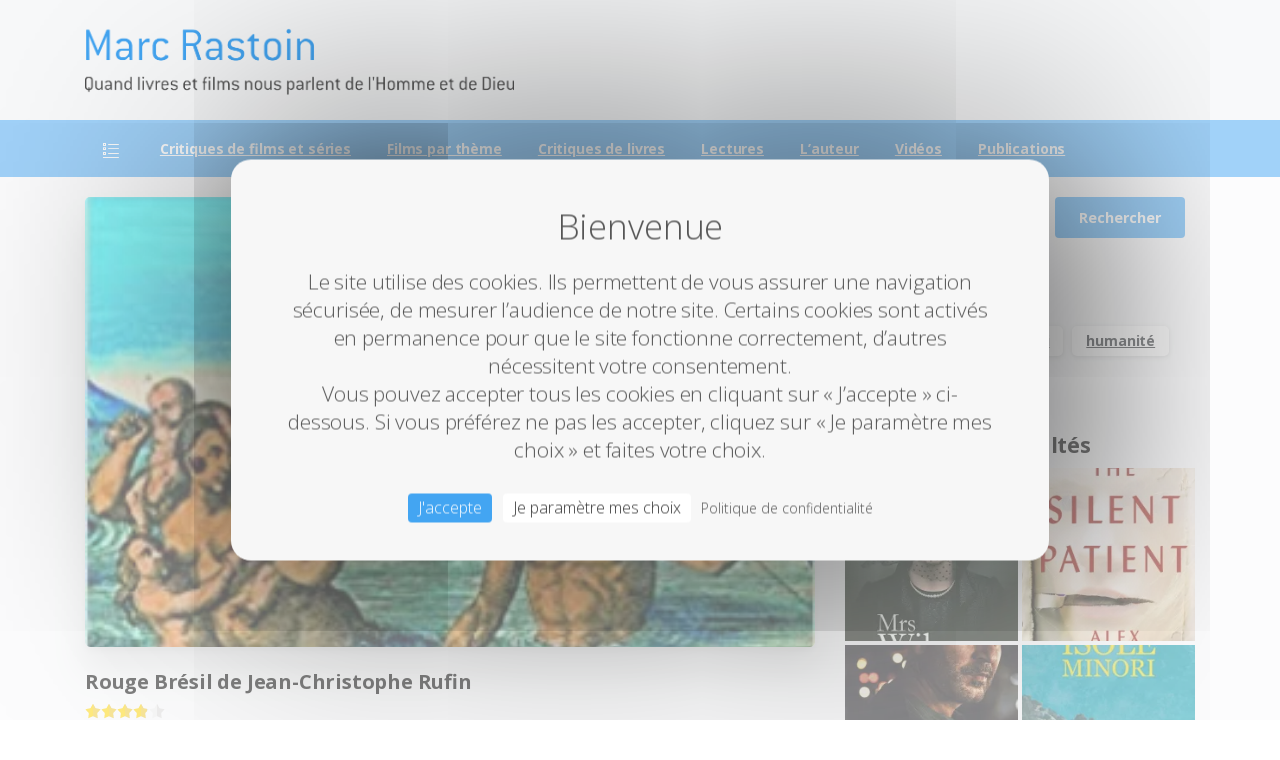

--- FILE ---
content_type: text/html; charset=UTF-8
request_url: https://www.marcrastoin.fr/rouge-bresil-de-jean-christophe-rufin/
body_size: 22624
content:
<!doctype html>
<html lang="fr-FR" prefix="og: https://ogp.me/ns#">
<head>
	<meta charset="UTF-8">
	<meta name="viewport" content="width=device-width, initial-scale=1">
	
<!-- Optimisation des moteurs de recherche par Rank Math - https://rankmath.com/ -->
<title>Rouge Brésil de Jean-Christophe Rufin - Marc Rastoin</title>
<meta name="description" content="Récit épique, picaresque, baroque, de l&#039;aventure de la colonisation française au Brésil menée en 1555 par le chevalier de Villegagnon (prix Goncourt 2001) Le"/>
<meta name="robots" content="follow, index, max-snippet:-1, max-video-preview:-1, max-image-preview:large"/>
<link rel="canonical" href="https://www.marcrastoin.fr/rouge-bresil-de-jean-christophe-rufin/" />
<meta property="og:locale" content="fr_FR" />
<meta property="og:type" content="article" />
<meta property="og:title" content="Rouge Brésil de Jean-Christophe Rufin - Marc Rastoin" />
<meta property="og:description" content="Récit épique, picaresque, baroque, de l&#039;aventure de la colonisation française au Brésil menée en 1555 par le chevalier de Villegagnon (prix Goncourt 2001) Le" />
<meta property="og:url" content="https://www.marcrastoin.fr/rouge-bresil-de-jean-christophe-rufin/" />
<meta property="og:site_name" content="Marc Rastoin" />
<meta property="article:section" content="Livres" />
<meta property="og:updated_time" content="2020-07-28T16:29:34+02:00" />
<meta property="og:image" content="https://i0.wp.com/www.marcrastoin.fr/wp-content/uploads/2020/07/51pwz6JpZfL._SX302_BO1204203200_.jpg" />
<meta property="og:image:secure_url" content="https://i0.wp.com/www.marcrastoin.fr/wp-content/uploads/2020/07/51pwz6JpZfL._SX302_BO1204203200_.jpg" />
<meta property="og:image:width" content="304" />
<meta property="og:image:height" content="499" />
<meta property="og:image:alt" content="Rouge Brésil de Jean-Christophe Rufin" />
<meta property="og:image:type" content="image/jpeg" />
<meta property="article:published_time" content="2015-07-28T16:22:11+02:00" />
<meta property="article:modified_time" content="2020-07-28T16:29:34+02:00" />
<meta name="twitter:card" content="summary_large_image" />
<meta name="twitter:title" content="Rouge Brésil de Jean-Christophe Rufin - Marc Rastoin" />
<meta name="twitter:description" content="Récit épique, picaresque, baroque, de l&#039;aventure de la colonisation française au Brésil menée en 1555 par le chevalier de Villegagnon (prix Goncourt 2001) Le" />
<meta name="twitter:image" content="https://i0.wp.com/www.marcrastoin.fr/wp-content/uploads/2020/07/51pwz6JpZfL._SX302_BO1204203200_.jpg" />
<meta name="twitter:label1" content="Écrit par" />
<meta name="twitter:data1" content="Marc Rastoin" />
<meta name="twitter:label2" content="Temps de lecture" />
<meta name="twitter:data2" content="Moins d’une minute" />
<script type="application/ld+json" class="rank-math-schema">{"@context":"https://schema.org","@graph":[{"@type":["Person","Organization"],"@id":"https://www.marcrastoin.fr/#person","name":"Marc Rastoin","logo":{"@type":"ImageObject","@id":"https://www.marcrastoin.fr/#logo","url":"https://www.marcrastoin.fr/wp-content/uploads/2021/01/logo_mr.png","contentUrl":"https://www.marcrastoin.fr/wp-content/uploads/2021/01/logo_mr.png","caption":"Marc Rastoin","inLanguage":"fr-FR","width":"1460","height":"1460"},"image":{"@type":"ImageObject","@id":"https://www.marcrastoin.fr/#logo","url":"https://www.marcrastoin.fr/wp-content/uploads/2021/01/logo_mr.png","contentUrl":"https://www.marcrastoin.fr/wp-content/uploads/2021/01/logo_mr.png","caption":"Marc Rastoin","inLanguage":"fr-FR","width":"1460","height":"1460"}},{"@type":"WebSite","@id":"https://www.marcrastoin.fr/#website","url":"https://www.marcrastoin.fr","name":"Marc Rastoin","publisher":{"@id":"https://www.marcrastoin.fr/#person"},"inLanguage":"fr-FR"},{"@type":"ImageObject","@id":"https://i0.wp.com/www.marcrastoin.fr/wp-content/uploads/2020/07/51pwz6JpZfL._SX302_BO1204203200_.jpg?fit=304%2C499&amp;ssl=1","url":"https://i0.wp.com/www.marcrastoin.fr/wp-content/uploads/2020/07/51pwz6JpZfL._SX302_BO1204203200_.jpg?fit=304%2C499&amp;ssl=1","width":"304","height":"499","inLanguage":"fr-FR"},{"@type":"WebPage","@id":"https://www.marcrastoin.fr/rouge-bresil-de-jean-christophe-rufin/#webpage","url":"https://www.marcrastoin.fr/rouge-bresil-de-jean-christophe-rufin/","name":"Rouge Br\u00e9sil de Jean-Christophe Rufin - Marc Rastoin","datePublished":"2015-07-28T16:22:11+02:00","dateModified":"2020-07-28T16:29:34+02:00","isPartOf":{"@id":"https://www.marcrastoin.fr/#website"},"primaryImageOfPage":{"@id":"https://i0.wp.com/www.marcrastoin.fr/wp-content/uploads/2020/07/51pwz6JpZfL._SX302_BO1204203200_.jpg?fit=304%2C499&amp;ssl=1"},"inLanguage":"fr-FR"},{"@type":"Person","@id":"https://www.marcrastoin.fr/rouge-bresil-de-jean-christophe-rufin/#author","name":"Marc Rastoin","image":{"@type":"ImageObject","@id":"https://secure.gravatar.com/avatar/a2e95619269fb582fd6105351089cf83f64172acb9c3b7328fbbbf620ff5a687?s=96&amp;d=mm&amp;r=g","url":"https://secure.gravatar.com/avatar/a2e95619269fb582fd6105351089cf83f64172acb9c3b7328fbbbf620ff5a687?s=96&amp;d=mm&amp;r=g","caption":"Marc Rastoin","inLanguage":"fr-FR"}},{"@type":"BlogPosting","headline":"Rouge Br\u00e9sil de Jean-Christophe Rufin - Marc Rastoin","datePublished":"2015-07-28T16:22:11+02:00","dateModified":"2020-07-28T16:29:34+02:00","articleSection":"Livres, Roman fran\u00e7ais","author":{"@id":"https://www.marcrastoin.fr/rouge-bresil-de-jean-christophe-rufin/#author","name":"Marc Rastoin"},"publisher":{"@id":"https://www.marcrastoin.fr/#person"},"description":"R\u00e9cit \u00e9pique, picaresque, baroque, de l&#039;aventure de la colonisation fran\u00e7aise au Br\u00e9sil men\u00e9e en 1555 par le chevalier de Villegagnon (prix Goncourt 2001) Le","name":"Rouge Br\u00e9sil de Jean-Christophe Rufin - Marc Rastoin","@id":"https://www.marcrastoin.fr/rouge-bresil-de-jean-christophe-rufin/#richSnippet","isPartOf":{"@id":"https://www.marcrastoin.fr/rouge-bresil-de-jean-christophe-rufin/#webpage"},"image":{"@id":"https://i0.wp.com/www.marcrastoin.fr/wp-content/uploads/2020/07/51pwz6JpZfL._SX302_BO1204203200_.jpg?fit=304%2C499&amp;ssl=1"},"inLanguage":"fr-FR","mainEntityOfPage":{"@id":"https://www.marcrastoin.fr/rouge-bresil-de-jean-christophe-rufin/#webpage"}}]}</script>
<!-- /Extension Rank Math WordPress SEO -->

<link rel='dns-prefetch' href='//stats.wp.com' />
<link rel='dns-prefetch' href='//v0.wordpress.com' />
<link rel='preconnect' href='//i0.wp.com' />
<link rel="alternate" type="application/rss+xml" title="Marc Rastoin &raquo; Flux" href="https://www.marcrastoin.fr/feed/" />
<link rel="alternate" type="application/rss+xml" title="Marc Rastoin &raquo; Flux des commentaires" href="https://www.marcrastoin.fr/comments/feed/" />
<link rel="preconnect" href="https://fonts.gstatic.com/" crossorigin><link rel="preconnect" href="https://fonts.googleapis.com/" crossorigin><link rel="alternate" type="application/rss+xml" title="Marc Rastoin &raquo; Rouge Brésil de Jean-Christophe Rufin Flux des commentaires" href="https://www.marcrastoin.fr/rouge-bresil-de-jean-christophe-rufin/feed/" />
<link rel="alternate" title="oEmbed (JSON)" type="application/json+oembed" href="https://www.marcrastoin.fr/wp-json/oembed/1.0/embed?url=https%3A%2F%2Fwww.marcrastoin.fr%2Frouge-bresil-de-jean-christophe-rufin%2F" />
<link rel="alternate" title="oEmbed (XML)" type="text/xml+oembed" href="https://www.marcrastoin.fr/wp-json/oembed/1.0/embed?url=https%3A%2F%2Fwww.marcrastoin.fr%2Frouge-bresil-de-jean-christophe-rufin%2F&#038;format=xml" />
<style id='wp-img-auto-sizes-contain-inline-css' type='text/css'>
img:is([sizes=auto i],[sizes^="auto," i]){contain-intrinsic-size:3000px 1500px}
/*# sourceURL=wp-img-auto-sizes-contain-inline-css */
</style>
<link rel='stylesheet' id='jetpack_related-posts-css' href='https://www.marcrastoin.fr/wp-content/plugins/jetpack/modules/related-posts/related-posts.css?ver=20240116' type='text/css' media='all' />
<style id='wp-emoji-styles-inline-css' type='text/css'>

	img.wp-smiley, img.emoji {
		display: inline !important;
		border: none !important;
		box-shadow: none !important;
		height: 1em !important;
		width: 1em !important;
		margin: 0 0.07em !important;
		vertical-align: -0.1em !important;
		background: none !important;
		padding: 0 !important;
	}
/*# sourceURL=wp-emoji-styles-inline-css */
</style>
<style id='wp-block-library-inline-css' type='text/css'>
:root{--wp-block-synced-color:#7a00df;--wp-block-synced-color--rgb:122,0,223;--wp-bound-block-color:var(--wp-block-synced-color);--wp-editor-canvas-background:#ddd;--wp-admin-theme-color:#007cba;--wp-admin-theme-color--rgb:0,124,186;--wp-admin-theme-color-darker-10:#006ba1;--wp-admin-theme-color-darker-10--rgb:0,107,160.5;--wp-admin-theme-color-darker-20:#005a87;--wp-admin-theme-color-darker-20--rgb:0,90,135;--wp-admin-border-width-focus:2px}@media (min-resolution:192dpi){:root{--wp-admin-border-width-focus:1.5px}}.wp-element-button{cursor:pointer}:root .has-very-light-gray-background-color{background-color:#eee}:root .has-very-dark-gray-background-color{background-color:#313131}:root .has-very-light-gray-color{color:#eee}:root .has-very-dark-gray-color{color:#313131}:root .has-vivid-green-cyan-to-vivid-cyan-blue-gradient-background{background:linear-gradient(135deg,#00d084,#0693e3)}:root .has-purple-crush-gradient-background{background:linear-gradient(135deg,#34e2e4,#4721fb 50%,#ab1dfe)}:root .has-hazy-dawn-gradient-background{background:linear-gradient(135deg,#faaca8,#dad0ec)}:root .has-subdued-olive-gradient-background{background:linear-gradient(135deg,#fafae1,#67a671)}:root .has-atomic-cream-gradient-background{background:linear-gradient(135deg,#fdd79a,#004a59)}:root .has-nightshade-gradient-background{background:linear-gradient(135deg,#330968,#31cdcf)}:root .has-midnight-gradient-background{background:linear-gradient(135deg,#020381,#2874fc)}:root{--wp--preset--font-size--normal:16px;--wp--preset--font-size--huge:42px}.has-regular-font-size{font-size:1em}.has-larger-font-size{font-size:2.625em}.has-normal-font-size{font-size:var(--wp--preset--font-size--normal)}.has-huge-font-size{font-size:var(--wp--preset--font-size--huge)}.has-text-align-center{text-align:center}.has-text-align-left{text-align:left}.has-text-align-right{text-align:right}.has-fit-text{white-space:nowrap!important}#end-resizable-editor-section{display:none}.aligncenter{clear:both}.items-justified-left{justify-content:flex-start}.items-justified-center{justify-content:center}.items-justified-right{justify-content:flex-end}.items-justified-space-between{justify-content:space-between}.screen-reader-text{border:0;clip-path:inset(50%);height:1px;margin:-1px;overflow:hidden;padding:0;position:absolute;width:1px;word-wrap:normal!important}.screen-reader-text:focus{background-color:#ddd;clip-path:none;color:#444;display:block;font-size:1em;height:auto;left:5px;line-height:normal;padding:15px 23px 14px;text-decoration:none;top:5px;width:auto;z-index:100000}html :where(.has-border-color){border-style:solid}html :where([style*=border-top-color]){border-top-style:solid}html :where([style*=border-right-color]){border-right-style:solid}html :where([style*=border-bottom-color]){border-bottom-style:solid}html :where([style*=border-left-color]){border-left-style:solid}html :where([style*=border-width]){border-style:solid}html :where([style*=border-top-width]){border-top-style:solid}html :where([style*=border-right-width]){border-right-style:solid}html :where([style*=border-bottom-width]){border-bottom-style:solid}html :where([style*=border-left-width]){border-left-style:solid}html :where(img[class*=wp-image-]){height:auto;max-width:100%}:where(figure){margin:0 0 1em}html :where(.is-position-sticky){--wp-admin--admin-bar--position-offset:var(--wp-admin--admin-bar--height,0px)}@media screen and (max-width:600px){html :where(.is-position-sticky){--wp-admin--admin-bar--position-offset:0px}}

/*# sourceURL=wp-block-library-inline-css */
</style><style id='global-styles-inline-css' type='text/css'>
:root{--wp--preset--aspect-ratio--square: 1;--wp--preset--aspect-ratio--4-3: 4/3;--wp--preset--aspect-ratio--3-4: 3/4;--wp--preset--aspect-ratio--3-2: 3/2;--wp--preset--aspect-ratio--2-3: 2/3;--wp--preset--aspect-ratio--16-9: 16/9;--wp--preset--aspect-ratio--9-16: 9/16;--wp--preset--color--black: #000000;--wp--preset--color--cyan-bluish-gray: #abb8c3;--wp--preset--color--white: #ffffff;--wp--preset--color--pale-pink: #f78da7;--wp--preset--color--vivid-red: #cf2e2e;--wp--preset--color--luminous-vivid-orange: #ff6900;--wp--preset--color--luminous-vivid-amber: #fcb900;--wp--preset--color--light-green-cyan: #7bdcb5;--wp--preset--color--vivid-green-cyan: #00d084;--wp--preset--color--pale-cyan-blue: #8ed1fc;--wp--preset--color--vivid-cyan-blue: #0693e3;--wp--preset--color--vivid-purple: #9b51e0;--wp--preset--gradient--vivid-cyan-blue-to-vivid-purple: linear-gradient(135deg,rgb(6,147,227) 0%,rgb(155,81,224) 100%);--wp--preset--gradient--light-green-cyan-to-vivid-green-cyan: linear-gradient(135deg,rgb(122,220,180) 0%,rgb(0,208,130) 100%);--wp--preset--gradient--luminous-vivid-amber-to-luminous-vivid-orange: linear-gradient(135deg,rgb(252,185,0) 0%,rgb(255,105,0) 100%);--wp--preset--gradient--luminous-vivid-orange-to-vivid-red: linear-gradient(135deg,rgb(255,105,0) 0%,rgb(207,46,46) 100%);--wp--preset--gradient--very-light-gray-to-cyan-bluish-gray: linear-gradient(135deg,rgb(238,238,238) 0%,rgb(169,184,195) 100%);--wp--preset--gradient--cool-to-warm-spectrum: linear-gradient(135deg,rgb(74,234,220) 0%,rgb(151,120,209) 20%,rgb(207,42,186) 40%,rgb(238,44,130) 60%,rgb(251,105,98) 80%,rgb(254,248,76) 100%);--wp--preset--gradient--blush-light-purple: linear-gradient(135deg,rgb(255,206,236) 0%,rgb(152,150,240) 100%);--wp--preset--gradient--blush-bordeaux: linear-gradient(135deg,rgb(254,205,165) 0%,rgb(254,45,45) 50%,rgb(107,0,62) 100%);--wp--preset--gradient--luminous-dusk: linear-gradient(135deg,rgb(255,203,112) 0%,rgb(199,81,192) 50%,rgb(65,88,208) 100%);--wp--preset--gradient--pale-ocean: linear-gradient(135deg,rgb(255,245,203) 0%,rgb(182,227,212) 50%,rgb(51,167,181) 100%);--wp--preset--gradient--electric-grass: linear-gradient(135deg,rgb(202,248,128) 0%,rgb(113,206,126) 100%);--wp--preset--gradient--midnight: linear-gradient(135deg,rgb(2,3,129) 0%,rgb(40,116,252) 100%);--wp--preset--font-size--small: 13px;--wp--preset--font-size--medium: 20px;--wp--preset--font-size--large: 36px;--wp--preset--font-size--x-large: 42px;--wp--preset--spacing--20: 0.44rem;--wp--preset--spacing--30: 0.67rem;--wp--preset--spacing--40: 1rem;--wp--preset--spacing--50: 1.5rem;--wp--preset--spacing--60: 2.25rem;--wp--preset--spacing--70: 3.38rem;--wp--preset--spacing--80: 5.06rem;--wp--preset--shadow--natural: 6px 6px 9px rgba(0, 0, 0, 0.2);--wp--preset--shadow--deep: 12px 12px 50px rgba(0, 0, 0, 0.4);--wp--preset--shadow--sharp: 6px 6px 0px rgba(0, 0, 0, 0.2);--wp--preset--shadow--outlined: 6px 6px 0px -3px rgb(255, 255, 255), 6px 6px rgb(0, 0, 0);--wp--preset--shadow--crisp: 6px 6px 0px rgb(0, 0, 0);}:where(body) { margin: 0; }.wp-site-blocks > .alignleft { float: left; margin-right: 2em; }.wp-site-blocks > .alignright { float: right; margin-left: 2em; }.wp-site-blocks > .aligncenter { justify-content: center; margin-left: auto; margin-right: auto; }:where(.is-layout-flex){gap: 0.5em;}:where(.is-layout-grid){gap: 0.5em;}.is-layout-flow > .alignleft{float: left;margin-inline-start: 0;margin-inline-end: 2em;}.is-layout-flow > .alignright{float: right;margin-inline-start: 2em;margin-inline-end: 0;}.is-layout-flow > .aligncenter{margin-left: auto !important;margin-right: auto !important;}.is-layout-constrained > .alignleft{float: left;margin-inline-start: 0;margin-inline-end: 2em;}.is-layout-constrained > .alignright{float: right;margin-inline-start: 2em;margin-inline-end: 0;}.is-layout-constrained > .aligncenter{margin-left: auto !important;margin-right: auto !important;}.is-layout-constrained > :where(:not(.alignleft):not(.alignright):not(.alignfull)){margin-left: auto !important;margin-right: auto !important;}body .is-layout-flex{display: flex;}.is-layout-flex{flex-wrap: wrap;align-items: center;}.is-layout-flex > :is(*, div){margin: 0;}body .is-layout-grid{display: grid;}.is-layout-grid > :is(*, div){margin: 0;}body{padding-top: 0px;padding-right: 0px;padding-bottom: 0px;padding-left: 0px;}a:where(:not(.wp-element-button)){text-decoration: underline;}:root :where(.wp-element-button, .wp-block-button__link){background-color: #32373c;border-width: 0;color: #fff;font-family: inherit;font-size: inherit;font-style: inherit;font-weight: inherit;letter-spacing: inherit;line-height: inherit;padding-top: calc(0.667em + 2px);padding-right: calc(1.333em + 2px);padding-bottom: calc(0.667em + 2px);padding-left: calc(1.333em + 2px);text-decoration: none;text-transform: inherit;}.has-black-color{color: var(--wp--preset--color--black) !important;}.has-cyan-bluish-gray-color{color: var(--wp--preset--color--cyan-bluish-gray) !important;}.has-white-color{color: var(--wp--preset--color--white) !important;}.has-pale-pink-color{color: var(--wp--preset--color--pale-pink) !important;}.has-vivid-red-color{color: var(--wp--preset--color--vivid-red) !important;}.has-luminous-vivid-orange-color{color: var(--wp--preset--color--luminous-vivid-orange) !important;}.has-luminous-vivid-amber-color{color: var(--wp--preset--color--luminous-vivid-amber) !important;}.has-light-green-cyan-color{color: var(--wp--preset--color--light-green-cyan) !important;}.has-vivid-green-cyan-color{color: var(--wp--preset--color--vivid-green-cyan) !important;}.has-pale-cyan-blue-color{color: var(--wp--preset--color--pale-cyan-blue) !important;}.has-vivid-cyan-blue-color{color: var(--wp--preset--color--vivid-cyan-blue) !important;}.has-vivid-purple-color{color: var(--wp--preset--color--vivid-purple) !important;}.has-black-background-color{background-color: var(--wp--preset--color--black) !important;}.has-cyan-bluish-gray-background-color{background-color: var(--wp--preset--color--cyan-bluish-gray) !important;}.has-white-background-color{background-color: var(--wp--preset--color--white) !important;}.has-pale-pink-background-color{background-color: var(--wp--preset--color--pale-pink) !important;}.has-vivid-red-background-color{background-color: var(--wp--preset--color--vivid-red) !important;}.has-luminous-vivid-orange-background-color{background-color: var(--wp--preset--color--luminous-vivid-orange) !important;}.has-luminous-vivid-amber-background-color{background-color: var(--wp--preset--color--luminous-vivid-amber) !important;}.has-light-green-cyan-background-color{background-color: var(--wp--preset--color--light-green-cyan) !important;}.has-vivid-green-cyan-background-color{background-color: var(--wp--preset--color--vivid-green-cyan) !important;}.has-pale-cyan-blue-background-color{background-color: var(--wp--preset--color--pale-cyan-blue) !important;}.has-vivid-cyan-blue-background-color{background-color: var(--wp--preset--color--vivid-cyan-blue) !important;}.has-vivid-purple-background-color{background-color: var(--wp--preset--color--vivid-purple) !important;}.has-black-border-color{border-color: var(--wp--preset--color--black) !important;}.has-cyan-bluish-gray-border-color{border-color: var(--wp--preset--color--cyan-bluish-gray) !important;}.has-white-border-color{border-color: var(--wp--preset--color--white) !important;}.has-pale-pink-border-color{border-color: var(--wp--preset--color--pale-pink) !important;}.has-vivid-red-border-color{border-color: var(--wp--preset--color--vivid-red) !important;}.has-luminous-vivid-orange-border-color{border-color: var(--wp--preset--color--luminous-vivid-orange) !important;}.has-luminous-vivid-amber-border-color{border-color: var(--wp--preset--color--luminous-vivid-amber) !important;}.has-light-green-cyan-border-color{border-color: var(--wp--preset--color--light-green-cyan) !important;}.has-vivid-green-cyan-border-color{border-color: var(--wp--preset--color--vivid-green-cyan) !important;}.has-pale-cyan-blue-border-color{border-color: var(--wp--preset--color--pale-cyan-blue) !important;}.has-vivid-cyan-blue-border-color{border-color: var(--wp--preset--color--vivid-cyan-blue) !important;}.has-vivid-purple-border-color{border-color: var(--wp--preset--color--vivid-purple) !important;}.has-vivid-cyan-blue-to-vivid-purple-gradient-background{background: var(--wp--preset--gradient--vivid-cyan-blue-to-vivid-purple) !important;}.has-light-green-cyan-to-vivid-green-cyan-gradient-background{background: var(--wp--preset--gradient--light-green-cyan-to-vivid-green-cyan) !important;}.has-luminous-vivid-amber-to-luminous-vivid-orange-gradient-background{background: var(--wp--preset--gradient--luminous-vivid-amber-to-luminous-vivid-orange) !important;}.has-luminous-vivid-orange-to-vivid-red-gradient-background{background: var(--wp--preset--gradient--luminous-vivid-orange-to-vivid-red) !important;}.has-very-light-gray-to-cyan-bluish-gray-gradient-background{background: var(--wp--preset--gradient--very-light-gray-to-cyan-bluish-gray) !important;}.has-cool-to-warm-spectrum-gradient-background{background: var(--wp--preset--gradient--cool-to-warm-spectrum) !important;}.has-blush-light-purple-gradient-background{background: var(--wp--preset--gradient--blush-light-purple) !important;}.has-blush-bordeaux-gradient-background{background: var(--wp--preset--gradient--blush-bordeaux) !important;}.has-luminous-dusk-gradient-background{background: var(--wp--preset--gradient--luminous-dusk) !important;}.has-pale-ocean-gradient-background{background: var(--wp--preset--gradient--pale-ocean) !important;}.has-electric-grass-gradient-background{background: var(--wp--preset--gradient--electric-grass) !important;}.has-midnight-gradient-background{background: var(--wp--preset--gradient--midnight) !important;}.has-small-font-size{font-size: var(--wp--preset--font-size--small) !important;}.has-medium-font-size{font-size: var(--wp--preset--font-size--medium) !important;}.has-large-font-size{font-size: var(--wp--preset--font-size--large) !important;}.has-x-large-font-size{font-size: var(--wp--preset--font-size--x-large) !important;}
/*# sourceURL=global-styles-inline-css */
</style>

<link rel='stylesheet' id='wpa-css-css' href='https://www.marcrastoin.fr/wp-content/plugins/honeypot/includes/css/wpa.css?ver=2.3.04' type='text/css' media='all' />
<link rel='stylesheet' id='yasrcss-css' href='https://www.marcrastoin.fr/wp-content/plugins/yet-another-stars-rating/includes/css/yasr.css?ver=3.4.15' type='text/css' media='all' />
<style id='yasrcss-inline-css' type='text/css'>

            .yasr-star-rating {
                background-image: url('https://www.marcrastoin.fr/wp-content/plugins/yet-another-stars-rating/includes/img/star_2.svg');
            }
            .yasr-star-rating .yasr-star-value {
                background: url('https://www.marcrastoin.fr/wp-content/plugins/yet-another-stars-rating/includes/img/star_3.svg') ;
            }
/*# sourceURL=yasrcss-inline-css */
</style>
<style id='pix-intro-handle-inline-css' type='text/css'>

	 body:not(.render) .pix-overlay-item {
		 opacity: 0 !important;
	 }
	 body:not(.pix-loaded) .pix-wpml-header-btn {
		 opacity: 0;
	 }
		 html:not(.render) {
			 background: #ffffff  !important;
		 }
 		 .pix-page-loading-bg:after {
 			 content: " ";
 			 position: fixed;
 			 top: 0;
 			 left: 0;
 			 width: 100vw;
 			 height: 100vh;
 			 display: block;
 			 background: #ffffff !important;
 			 pointer-events: none;
			 transform-style: flat;
 			 transform: scaleX(1);
 			 transition: transform .3s cubic-bezier(.27,.76,.38,.87);
 			 transform-origin: right center;
 			 z-index: 99999999999999999999;
 		 }
 		 body.render .pix-page-loading-bg:after {
 			 transform: scaleX(0);
 			 transform-origin: left center;
 		 }.vc_custom_1711202679927{background-color: #f4f4f4 !important;}.vc_custom_1711202671327{padding-top: 30px !important;padding-bottom: 30px !important;}.vc_custom_1592141494777{border-top-width: 1px !important;padding-top: 20px !important;padding-bottom: 20px !important;background-color: #ffffff !important;border-top-color: rgba(0,0,0,0.1) !important;border-top-style: solid !important;}.vc_custom_1711296962252{padding-top: 10px !important;padding-bottom: 10px !important;}.vc_custom_1711296976678{padding-top: 5px !important;padding-bottom: 5px !important;}.vc_custom_1711296986069{padding-top: 5px !important;padding-bottom: 5px !important;}.vc_custom_1711296994851{padding-top: 10px !important;padding-bottom: 10px !important;}.vc_custom_1711297004014{padding-top: 5px !important;padding-bottom: 5px !important;}.vc_custom_1711297013465{padding-top: 5px !important;padding-bottom: 5px !important;}.vc_custom_1711355457375{padding-top: 10px !important;padding-bottom: 10px !important;}.vc_custom_1711355467831{padding-top: 5px !important;padding-bottom: 5px !important;}.vc_custom_1711355477063{padding-top: 5px !important;padding-bottom: 5px !important;}.vc_custom_1711355494883{padding-top: 10px !important;padding-bottom: 10px !important;}.vc_custom_1711355504626{padding-top: 5px !important;padding-bottom: 5px !important;}.vc_custom_1711355513303{padding-top: 5px !important;padding-bottom: 5px !important;}.vc_custom_1711201888520{padding-top: 10px !important;padding-bottom: 10px !important;}.vc_custom_1711213881079{padding-top: 10px !important;}
/*# sourceURL=pix-intro-handle-inline-css */
</style>
<link rel='stylesheet' id='pixfort-bootstrap-css' href='https://www.marcrastoin.fr/wp-content/themes/essentials/inc/css/bootstrap.min.css?ver=3.2.5' type='text/css' media='all' />
<link rel='stylesheet' id='pix-essentials-style-2-css' href='https://www.marcrastoin.fr/wp-content/uploads/wp-scss-cache/pix-essentials-style-2.css?ver=75958750' type='text/css' media='all' />
<link rel='stylesheet' id='sharedaddy-css' href='https://www.marcrastoin.fr/wp-content/plugins/jetpack/modules/sharedaddy/sharing.css?ver=15.3.1' type='text/css' media='all' />
<link rel='stylesheet' id='social-logos-css' href='https://www.marcrastoin.fr/wp-content/plugins/jetpack/_inc/social-logos/social-logos.min.css?ver=15.3.1' type='text/css' media='all' />
<script type="text/javascript" id="jetpack_related-posts-js-extra">
/* <![CDATA[ */
var related_posts_js_options = {"post_heading":"h4"};
//# sourceURL=jetpack_related-posts-js-extra
/* ]]> */
</script>
<script type="text/javascript" src="https://www.marcrastoin.fr/wp-content/plugins/jetpack/_inc/build/related-posts/related-posts.min.js?ver=20240116" id="jetpack_related-posts-js"></script>
<script type="text/javascript" src="https://www.marcrastoin.fr/wp-includes/js/jquery/jquery.min.js?ver=3.7.1" id="jquery-core-js"></script>
<script></script><link rel="https://api.w.org/" href="https://www.marcrastoin.fr/wp-json/" /><link rel="alternate" title="JSON" type="application/json" href="https://www.marcrastoin.fr/wp-json/wp/v2/posts/5991" /><link rel='shortlink' href='https://wp.me/p71mXx-1yD' />
	<style>img#wpstats{display:none}</style>
		<!-- Analytics by WP Statistics - https://wp-statistics.com -->
<meta name="generator" content="Powered by WPBakery Page Builder - drag and drop page builder for WordPress."/>
<link rel="icon" href="https://i0.wp.com/www.marcrastoin.fr/wp-content/uploads/2021/01/cropped-ico_mr.png?fit=32%2C32&#038;ssl=1" sizes="32x32" />
<link rel="icon" href="https://i0.wp.com/www.marcrastoin.fr/wp-content/uploads/2021/01/cropped-ico_mr.png?fit=192%2C192&#038;ssl=1" sizes="192x192" />
<link rel="apple-touch-icon" href="https://i0.wp.com/www.marcrastoin.fr/wp-content/uploads/2021/01/cropped-ico_mr.png?fit=180%2C180&#038;ssl=1" />
<meta name="msapplication-TileImage" content="https://i0.wp.com/www.marcrastoin.fr/wp-content/uploads/2021/01/cropped-ico_mr.png?fit=270%2C270&#038;ssl=1" />
		<style type="text/css" id="wp-custom-css">
			.post-84 .ecxMsoNormal, .post-84 .x_MsoNormal, .post-84 p {
	margin-bottom:0px;
	margin-top:0px;
}

		</style>
		<noscript><style> .wpb_animate_when_almost_visible { opacity: 1; }</style></noscript>	<script src="https://www.marcrastoin.fr/tarteaucitron/tarteaucitron.js"></script>
    <script>
        tarteaucitron.init({
            "privacyUrl": "https://marcrastoin.fr/politique-de-confidentialite/", /* URL de la page de la politique de vie privée */

            "hashtag": "#tarteaucitron", /* Ouvrir le panneau contenant ce hashtag */
            "cookieName": "tarteaucitron", /* Nom du Cookie */

            "orientation": "middle", /* Position de la bannière (top - bottom) */
            "showAlertSmall": false, /* Voir la bannière réduite en bas à droite */
            "cookieslist": false, /* Voir la liste des cookies */
			"showIcon": false, /* Show cookie icon to manage cookies */

            "adblocker": false, /* Voir une alerte si un bloqueur de publicités est détecté */
            "AcceptAllCta": true, /* Voir le bouton accepter tout (quand highPrivacy est à true) */
			"DenyAllCta" : false, /* Montrer le bouton 'tout refuser' */
            "highPrivacy": true, /* Désactiver le consentement automatique */
            "handleBrowserDNTRequest": false, /* Si la protection du suivi du navigateur est activée, tout interdire */

            "removeCredit": false, /* Retirer le lien vers tarteaucitron.js */
            "moreInfoLink": true, /* Afficher le lien "voir plus d'infos" */
            "useExternalCss": false, /* Si false, tarteaucitron.css sera chargé */

            //"cookieDomain": ".my-multisite-domaine.fr", /* Cookie multisite */

            "readmoreLink": "/cookiespolicy" /* Lien vers la page "Lire plus" */
		});
		
		tarteaucitron.user.gtagUa = 'G-GVWX2BQW63';
        tarteaucitron.user.gtagMore = function () { /* add here your optionnal gtag() */ };
		(tarteaucitron.job = tarteaucitron.job || []).push('gtag');
	</script>

		<title>Cookies</title>
	<style>
		#tarteaucitronDisclaimerAlert{
			color: #555555 !important;
		}
		/*body #tarteaucitronRoot div#tarteaucitronAlertBig{
			border-radius: 5px !important;
		}*/
	</style>
	
<link rel='stylesheet' id='pixfort-widgets-style-css' href='https://www.marcrastoin.fr/wp-content/themes/essentials/css/elements/widgets.min.css?ver=3.2.5' type='text/css' media='all' />
<link rel='stylesheet' id='jetpack-top-posts-widget-css' href='https://www.marcrastoin.fr/wp-content/plugins/jetpack/modules/widgets/top-posts/style.css?ver=20141013' type='text/css' media='all' />
<link rel='stylesheet' id='js_composer_front-css' href='https://www.marcrastoin.fr/wp-content/plugins/js_composer/assets/css/js_composer.min.css?ver=7.4' type='text/css' media='all' />
<link rel='stylesheet' id='essentials-pixicon-font-css' href='https://www.marcrastoin.fr/wp-content/themes/essentials/css/build/pixicon-main/style.min.css?ver=3.2.5' type='text/css' media='all' />
<link rel='stylesheet' id='pixfort-base-style-css' href='https://www.marcrastoin.fr/wp-content/themes/essentials/css/base.min.css?ver=3.2.5' type='text/css' media='all' />
<link rel='stylesheet' id='wpb-google-font-primary-css' href='https://fonts.googleapis.com/css?display=swap&#038;family=Open+Sans%3A300%2C700&#038;ver=6.9' type='text/css' media='all' />
<link rel='stylesheet' id='wpb-google-font-secondary-css' href='https://fonts.googleapis.com/css?display=swap&#038;family=Open+Sans%3A300%2C700&#038;ver=6.9' type='text/css' media='all' />
<link rel='stylesheet' id='pix-cf7-css' href='https://www.marcrastoin.fr/wp-content/plugins/pixfort-core/functions/css/elements/css/cf7.min.css?ver=3.2.5' type='text/css' media='all' />
<style id='pix-custom-css-inline-css' type='text/css'>
.comment-reply-title {font-weight: 700 !important;
font-size: 20px;}
.navigation.post-navigation { display: none !important; }

@media (max-width: 768px){
body {font-size:18px;}

html body #tarteaucitronRoot #tarteaucitronAlertBig span {
    color: #555555!important;
    font-size: 14px;
   }
   body #tarteaucitronRoot div#tarteaucitronAlertBig {
    width: 80%;
        padding: 5px 5px;
}}

@media screen and (max-width: 768px){
h2, .h2 {
    font-size: 22px;
}
h1, .h1 {
    font-size: 26px;
}
    h4, .h4 {
    font-size: 18px;
}
}

.pix-post-meta-inner .pix-post-meta-author {
    display: none !important;
}

.pix-post-meta-element .pix-post-meta-author {
    display: none !important;
}


.img-icones-deux {width:40%;}


/*.pix-hover-item.pix-img-scale, .pix-hover-item .pix-img-scale, .pix-hover-item.pix-slide-up, .pix-hover-item .pix-slide-up, .pix-hover-item.pix-fade-in, .pix-hover-item .pix-fade-in, .pix-hover-item.pix-hover-colored, .pix-hover-item .pix-hover-colored, .pix-hover-item.pix-hover-gradient-primary, .pix-hover-item .pix-hover-gradient-primary, .pix-hover-item.pix-hover-opacity-0, .pix-hover-item .pix-hover-opacity-0, .pix-hover-item.pix-hover-opacity-2, .pix-hover-item .pix-hover-opacity-2, .pix-hover-item.pix-hover-opacity-4, .pix-hover-item .pix-hover-opacity-4, .pix-hover-item.pix-hover-opacity-6, .pix-hover-item .pix-hover-opacity-6, .pix-hover-item.pix-hover-opacity-7, .pix-hover-item .pix-hover-opacity-7, .pix-hover-item.pix-hover-opacity-8, .pix-hover-item .pix-hover-opacity-8, .pix-hover-item.pix-hover-opacity-9, .pix-hover-item .pix-hover-opacity-9, .pix-hover-item.pix-hover-opacity-10, .pix-hover-item .pix-hover-opacity-10 {
    transition: all 0.4s cubic-bezier(0.165, 0.84, 0.44, 1);
    backface-visibility: hidden;
    will-change: opacity, transform;
    height:250px;
}*/
/*# sourceURL=pix-custom-css-inline-css */
</style>
</head>
<body class="wp-singular post-template-default single single-post postid-5991 single-format-standard wp-theme-essentials  site-render-default wpb-js-composer js-comp-ver-7.4 vc_responsive" style="">
			<div class="pix-page-loading-bg"></div>
		            <div class="pix-loading-circ-path"></div>
        	<div id="page" class="site">
		 <div class="pix-topbar position-relative pix-header-desktop pix-topbar-normal  bg-gray-1  text-white sticky-top2 p-sticky" style="z-index:999998;" >
     <div class="container-xl">
         <div class="row d-flex align-items-center align-items-stretch">
                          <div class="col-12 col-lg-6 column pix-header-min-height text-left justify-content-start py-md-0 d-flex align-items-center">
 				    <div class="slide-in-container d-flex align-items-center">
        <div class="d-inline-block animate-in slide-in-container" data-anim-type="slide-in-up" style="">
                                    <a class="navbar-brand" href="https://www.marcrastoin.fr/" target="" rel="home">
                            <img class="pix-logo" height="110" width="" src="https://www.marcrastoin.fr/wp-content/uploads/2024/03/Logo-MR-1.png" alt="Marc Rastoin" style="height:110px;width:auto;" >
                                                    </a>
                                </div>
    </div>
                 </div>

                                       <div class="col-12 col-lg-6 column text-right justify-content-end  py-md-0 d-flex align-items-center justify-content-end">
 				             </div>

         </div>
              </div>
      </div>
            <div class="pix-header-scroll-placeholder"></div>
                <header id="masthead" class="pix-header pix-is-sticky-header  pix-header-desktop d-block pix-header-normal pix-scroll-shadow  header-scroll pix-header-container-area bg-primary" data-text="white" data-text-scroll="white" data-bg-class="bg-primary" data-scroll-class="bg-primary " data-scroll-color="">
            <div class="container-xl">
                <nav class="navbar pix-main-menu navbar-hover-drop navbar-expand-lg navbar-light text-left justify-content-start">
                    <div id="navbarNav-368759" class="collapse navbar-collapse align-self-stretch   "><ul id="menu-navigation" class="navbar-nav nav-style-megamenu align-self-stretch align-items-center "><li itemscope="itemscope" itemtype="https://www.schema.org/SiteNavigationElement" id="menu-item-13453" class="menu-item menu-item-type-post_type menu-item-object-page menu-item-home menu-item-13453 nav-item dropdown d-lg-flex nav-item-display align-self-stretch overflow-visible align-items-center"><a class=" font-weight-bold pix-nav-link text-white nav-link animate-in" target="_self" href="https://www.marcrastoin.fr/" data-anim-type="fade-in"><span class="pix-dropdown-title text-sm  pix-header-text"><i class="pixicon-bullets-2 pix-mr-5 pix-menu-item-icon"></i><div></div></span></a></li>
<li itemscope="itemscope" itemtype="https://www.schema.org/SiteNavigationElement" id="menu-item-6" class="menu-item menu-item-type-taxonomy menu-item-object-category menu-item-has-children dropdown menu-item-6 nav-item dropdown d-lg-flex nav-item-display align-self-stretch overflow-visible align-items-center"><a title="Critiques de films et séries" class=" font-weight-bold pix-nav-link text-white dropdown-toggle nav-link animate-in" target="_self" href="https://www.marcrastoin.fr/category/films/" data-toggle="dropdown" aria-haspopup="true" aria-expanded="false" data-anim-type="fade-in" id="menu-item-dropdown-6"><span class="pix-dropdown-title text-sm  pix-header-text">Critiques de films et séries</span></a>
<div class="dropdown-menu"  aria-labelledby="menu-item-dropdown-6" role="navigation">
<div class="submenu-box pix-default-menu bg-white"><div class="container">	<div itemscope="itemscope" itemtype="https://www.schema.org/SiteNavigationElement" id="menu-item-831" class="menu-item menu-item-type-post_type menu-item-object-post menu-item-831 nav-item dropdown d-lg-flex nav-item-display align-self-stretch overflow-visible align-items-center w-100"><a title="Films préférés" class=" font-weight-bold pix-nav-link  dropdown-item" target="_self" href="https://www.marcrastoin.fr/films-preferes/"><span class="pix-dropdown-title  text-body-default  font-weight-bold">Films préférés</span></a></div>
	<div itemscope="itemscope" itemtype="https://www.schema.org/SiteNavigationElement" id="menu-item-832" class="menu-item menu-item-type-taxonomy menu-item-object-category menu-item-832 nav-item dropdown d-lg-flex nav-item-display align-self-stretch overflow-visible align-items-center w-100"><a title="Les critiques" class=" font-weight-bold pix-nav-link  dropdown-item" target="_self" href="https://www.marcrastoin.fr/category/films/"><span class="pix-dropdown-title  text-body-default  font-weight-bold">Les critiques</span></a></div>
</div>
</div>
</div>
</li>
<li itemscope="itemscope" itemtype="https://www.schema.org/SiteNavigationElement" id="menu-item-148" class="menu-item menu-item-type-custom menu-item-object-custom menu-item-has-children dropdown menu-item-148 nav-item dropdown d-lg-flex nav-item-display align-self-stretch overflow-visible align-items-center"><a title="Films par thème" class=" font-weight-bold pix-nav-link text-white dropdown-toggle nav-link animate-in" target="_self" href="https://www.marcrastoin.fr/category/films/" data-toggle="dropdown" aria-haspopup="true" aria-expanded="false" data-anim-type="fade-in" id="menu-item-dropdown-148"><span class="pix-dropdown-title text-sm  pix-header-text">Films par thème</span></a>
<div class="dropdown-menu"  aria-labelledby="menu-item-dropdown-148" role="navigation">
<div class="submenu-box pix-default-menu bg-white"><div class="container">	<div itemscope="itemscope" itemtype="https://www.schema.org/SiteNavigationElement" id="menu-item-149" class="menu-item menu-item-type-taxonomy menu-item-object-category menu-item-149 nav-item dropdown d-lg-flex nav-item-display align-self-stretch overflow-visible align-items-center w-100"><a title="Drame" class=" font-weight-bold pix-nav-link  dropdown-item" target="_self" href="https://www.marcrastoin.fr/category/films/drame/"><span class="pix-dropdown-title  text-body-default  font-weight-bold">Drame</span></a></div>
	<div itemscope="itemscope" itemtype="https://www.schema.org/SiteNavigationElement" id="menu-item-150" class="menu-item menu-item-type-taxonomy menu-item-object-category menu-item-150 nav-item dropdown d-lg-flex nav-item-display align-self-stretch overflow-visible align-items-center w-100"><a title="Guerre" class=" font-weight-bold pix-nav-link  dropdown-item" target="_self" href="https://www.marcrastoin.fr/category/films/guerre/"><span class="pix-dropdown-title  text-body-default  font-weight-bold">Guerre</span></a></div>
	<div itemscope="itemscope" itemtype="https://www.schema.org/SiteNavigationElement" id="menu-item-152" class="menu-item menu-item-type-taxonomy menu-item-object-category menu-item-152 nav-item dropdown d-lg-flex nav-item-display align-self-stretch overflow-visible align-items-center w-100"><a title="Science-fiction" class=" font-weight-bold pix-nav-link  dropdown-item" target="_self" href="https://www.marcrastoin.fr/category/films/science-fiction/"><span class="pix-dropdown-title  text-body-default  font-weight-bold">Science-fiction</span></a></div>
	<div itemscope="itemscope" itemtype="https://www.schema.org/SiteNavigationElement" id="menu-item-153" class="menu-item menu-item-type-taxonomy menu-item-object-category menu-item-153 nav-item dropdown d-lg-flex nav-item-display align-self-stretch overflow-visible align-items-center w-100"><a title="Comédie" class=" font-weight-bold pix-nav-link  dropdown-item" target="_self" href="https://www.marcrastoin.fr/category/films/comedie-film/"><span class="pix-dropdown-title  text-body-default  font-weight-bold">Comédie</span></a></div>
	<div itemscope="itemscope" itemtype="https://www.schema.org/SiteNavigationElement" id="menu-item-487" class="menu-item menu-item-type-taxonomy menu-item-object-category menu-item-487 nav-item dropdown d-lg-flex nav-item-display align-self-stretch overflow-visible align-items-center w-100"><a title="Histoire" class=" font-weight-bold pix-nav-link  dropdown-item" target="_self" href="https://www.marcrastoin.fr/category/films/histoire/"><span class="pix-dropdown-title  text-body-default  font-weight-bold">Histoire</span></a></div>
	<div itemscope="itemscope" itemtype="https://www.schema.org/SiteNavigationElement" id="menu-item-488" class="menu-item menu-item-type-taxonomy menu-item-object-category menu-item-488 nav-item dropdown d-lg-flex nav-item-display align-self-stretch overflow-visible align-items-center w-100"><a title="Romance" class=" font-weight-bold pix-nav-link  dropdown-item" target="_self" href="https://www.marcrastoin.fr/category/films/romance/"><span class="pix-dropdown-title  text-body-default  font-weight-bold">Romance</span></a></div>
	<div itemscope="itemscope" itemtype="https://www.schema.org/SiteNavigationElement" id="menu-item-489" class="menu-item menu-item-type-taxonomy menu-item-object-category menu-item-489 nav-item dropdown d-lg-flex nav-item-display align-self-stretch overflow-visible align-items-center w-100"><a title="Thriller" class=" font-weight-bold pix-nav-link  dropdown-item" target="_self" href="https://www.marcrastoin.fr/category/films/thriller/"><span class="pix-dropdown-title  text-body-default  font-weight-bold">Thriller</span></a></div>
</div>
</div>
</div>
</li>
<li itemscope="itemscope" itemtype="https://www.schema.org/SiteNavigationElement" id="menu-item-7" class="menu-item menu-item-type-taxonomy menu-item-object-category current-post-ancestor current-menu-parent current-post-parent menu-item-has-children dropdown active menu-item-7 nav-item dropdown d-lg-flex nav-item-display align-self-stretch overflow-visible align-items-center"><a title="Critiques de livres" class=" font-weight-bold pix-nav-link text-white dropdown-toggle nav-link animate-in" target="_self" href="https://www.marcrastoin.fr/category/livres/" data-toggle="dropdown" aria-haspopup="true" aria-expanded="false" data-anim-type="fade-in" id="menu-item-dropdown-7"><span class="pix-dropdown-title text-sm  pix-header-text">Critiques de livres</span></a>
<div class="dropdown-menu"  aria-labelledby="menu-item-dropdown-7" role="navigation">
<div class="submenu-box pix-default-menu bg-white"><div class="container">	<div itemscope="itemscope" itemtype="https://www.schema.org/SiteNavigationElement" id="menu-item-1170" class="menu-item menu-item-type-taxonomy menu-item-object-category menu-item-1170 nav-item dropdown d-lg-flex nav-item-display align-self-stretch overflow-visible align-items-center w-100"><a title="Bible et spiritualité" class=" font-weight-bold pix-nav-link  dropdown-item" target="_self" href="https://www.marcrastoin.fr/category/livres/bible-et-spiritualite/"><span class="pix-dropdown-title  text-body-default  font-weight-bold">Bible et spiritualité</span></a></div>
	<div itemscope="itemscope" itemtype="https://www.schema.org/SiteNavigationElement" id="menu-item-1171" class="menu-item menu-item-type-taxonomy menu-item-object-category menu-item-1171 nav-item dropdown d-lg-flex nav-item-display align-self-stretch overflow-visible align-items-center w-100"><a title="Essai" class=" font-weight-bold pix-nav-link  dropdown-item" target="_self" href="https://www.marcrastoin.fr/category/livres/essai/"><span class="pix-dropdown-title  text-body-default  font-weight-bold">Essai</span></a></div>
	<div itemscope="itemscope" itemtype="https://www.schema.org/SiteNavigationElement" id="menu-item-1172" class="menu-item menu-item-type-taxonomy menu-item-object-category menu-item-1172 nav-item dropdown d-lg-flex nav-item-display align-self-stretch overflow-visible align-items-center w-100"><a title="Roman étranger" class=" font-weight-bold pix-nav-link  dropdown-item" target="_self" href="https://www.marcrastoin.fr/category/livres/roman-etranger/"><span class="pix-dropdown-title  text-body-default  font-weight-bold">Roman étranger</span></a></div>
	<div itemscope="itemscope" itemtype="https://www.schema.org/SiteNavigationElement" id="menu-item-1173" class="menu-item menu-item-type-taxonomy menu-item-object-category current-post-ancestor current-menu-parent current-post-parent active menu-item-1173 nav-item dropdown d-lg-flex nav-item-display align-self-stretch overflow-visible align-items-center w-100"><a title="Roman français" class=" font-weight-bold pix-nav-link  dropdown-item" target="_self" href="https://www.marcrastoin.fr/category/livres/roman-francais/"><span class="pix-dropdown-title  text-body-default  font-weight-bold">Roman français</span></a></div>
	<div itemscope="itemscope" itemtype="https://www.schema.org/SiteNavigationElement" id="menu-item-1174" class="menu-item menu-item-type-taxonomy menu-item-object-category menu-item-1174 nav-item dropdown d-lg-flex nav-item-display align-self-stretch overflow-visible align-items-center w-100"><a title="Roman policier" class=" font-weight-bold pix-nav-link  dropdown-item" target="_self" href="https://www.marcrastoin.fr/category/livres/roman-policier/"><span class="pix-dropdown-title  text-body-default  font-weight-bold">Roman policier</span></a></div>
	<div itemscope="itemscope" itemtype="https://www.schema.org/SiteNavigationElement" id="menu-item-1175" class="menu-item menu-item-type-taxonomy menu-item-object-category menu-item-1175 nav-item dropdown d-lg-flex nav-item-display align-self-stretch overflow-visible align-items-center w-100"><a title="Sciences humaines" class=" font-weight-bold pix-nav-link  dropdown-item" target="_self" href="https://www.marcrastoin.fr/category/livres/sciences-humaines/"><span class="pix-dropdown-title  text-body-default  font-weight-bold">Sciences humaines</span></a></div>
	<div itemscope="itemscope" itemtype="https://www.schema.org/SiteNavigationElement" id="menu-item-3230" class="menu-item menu-item-type-taxonomy menu-item-object-category menu-item-3230 nav-item dropdown d-lg-flex nav-item-display align-self-stretch overflow-visible align-items-center w-100"><a title="Libri italiani" class=" font-weight-bold pix-nav-link  dropdown-item" target="_self" href="https://www.marcrastoin.fr/category/livres/libri-italiani/"><span class="pix-dropdown-title  text-body-default  font-weight-bold">Libri italiani</span></a></div>
	<div itemscope="itemscope" itemtype="https://www.schema.org/SiteNavigationElement" id="menu-item-3231" class="menu-item menu-item-type-taxonomy menu-item-object-category menu-item-3231 nav-item dropdown d-lg-flex nav-item-display align-self-stretch overflow-visible align-items-center w-100"><a title="Books in english" class=" font-weight-bold pix-nav-link  dropdown-item" target="_self" href="https://www.marcrastoin.fr/category/livres/books-in-english/"><span class="pix-dropdown-title  text-body-default  font-weight-bold">Books in english</span></a></div>
	<div itemscope="itemscope" itemtype="https://www.schema.org/SiteNavigationElement" id="menu-item-3232" class="menu-item menu-item-type-taxonomy menu-item-object-category menu-item-3232 nav-item dropdown d-lg-flex nav-item-display align-self-stretch overflow-visible align-items-center w-100"><a title="Libros" class=" font-weight-bold pix-nav-link  dropdown-item" target="_self" href="https://www.marcrastoin.fr/category/livres/libros/"><span class="pix-dropdown-title  text-body-default  font-weight-bold">Libros</span></a></div>
</div>
</div>
</div>
</li>
<li itemscope="itemscope" itemtype="https://www.schema.org/SiteNavigationElement" id="menu-item-132" class="menu-item menu-item-type-custom menu-item-object-custom menu-item-has-children dropdown menu-item-132 nav-item dropdown d-lg-flex nav-item-display align-self-stretch overflow-visible align-items-center"><a title="Lectures" class=" font-weight-bold pix-nav-link text-white dropdown-toggle nav-link animate-in" target="_self" href="https://www.marcrastoin.fr/category/preferences/" data-toggle="dropdown" aria-haspopup="true" aria-expanded="false" data-anim-type="fade-in" id="menu-item-dropdown-132"><span class="pix-dropdown-title text-sm  pix-header-text">Lectures</span></a>
<div class="dropdown-menu"  aria-labelledby="menu-item-dropdown-132" role="navigation">
<div class="submenu-box pix-default-menu bg-white"><div class="container">	<div itemscope="itemscope" itemtype="https://www.schema.org/SiteNavigationElement" id="menu-item-927" class="menu-item menu-item-type-post_type menu-item-object-post menu-item-927 nav-item dropdown d-lg-flex nav-item-display align-self-stretch overflow-visible align-items-center w-100"><a title="Romans policiers" class=" font-weight-bold pix-nav-link  dropdown-item" target="_self" href="https://www.marcrastoin.fr/romans-policiers/"><span class="pix-dropdown-title  text-body-default  font-weight-bold">Romans policiers</span></a></div>
	<div itemscope="itemscope" itemtype="https://www.schema.org/SiteNavigationElement" id="menu-item-1155" class="menu-item menu-item-type-post_type menu-item-object-post menu-item-1155 nav-item dropdown d-lg-flex nav-item-display align-self-stretch overflow-visible align-items-center w-100"><a title="Science Fiction" class=" font-weight-bold pix-nav-link  dropdown-item" target="_self" href="https://www.marcrastoin.fr/science-fiction/"><span class="pix-dropdown-title  text-body-default  font-weight-bold">Science Fiction</span></a></div>
	<div itemscope="itemscope" itemtype="https://www.schema.org/SiteNavigationElement" id="menu-item-1179" class="menu-item menu-item-type-post_type menu-item-object-post menu-item-1179 nav-item dropdown d-lg-flex nav-item-display align-self-stretch overflow-visible align-items-center w-100"><a title="Lectures sur la foi" class=" font-weight-bold pix-nav-link  dropdown-item" target="_self" href="https://www.marcrastoin.fr/lectures-sur-la-foi/"><span class="pix-dropdown-title  text-body-default  font-weight-bold">Lectures sur la foi</span></a></div>
	<div itemscope="itemscope" itemtype="https://www.schema.org/SiteNavigationElement" id="menu-item-2284" class="menu-item menu-item-type-post_type menu-item-object-post menu-item-2284 nav-item dropdown d-lg-flex nav-item-display align-self-stretch overflow-visible align-items-center w-100"><a title="Lectures sur la Bible" class=" font-weight-bold pix-nav-link  dropdown-item" target="_self" href="https://www.marcrastoin.fr/lectures-sur-la-bible/"><span class="pix-dropdown-title  text-body-default  font-weight-bold">Lectures sur la Bible</span></a></div>
	<div itemscope="itemscope" itemtype="https://www.schema.org/SiteNavigationElement" id="menu-item-607" class="menu-item menu-item-type-post_type menu-item-object-post menu-item-607 nav-item dropdown d-lg-flex nav-item-display align-self-stretch overflow-visible align-items-center w-100"><a title="Lectures spirituelles" class=" font-weight-bold pix-nav-link  dropdown-item" target="_self" href="https://www.marcrastoin.fr/lectures-sprituelles/"><span class="pix-dropdown-title  text-body-default  font-weight-bold">Lectures spirituelles</span></a></div>
	<div itemscope="itemscope" itemtype="https://www.schema.org/SiteNavigationElement" id="menu-item-1188" class="menu-item menu-item-type-post_type menu-item-object-post menu-item-1188 nav-item dropdown d-lg-flex nav-item-display align-self-stretch overflow-visible align-items-center w-100"><a title="Lectures sur le Judaïsme" class=" font-weight-bold pix-nav-link  dropdown-item" target="_self" href="https://www.marcrastoin.fr/lectures-sur-le-judaisme/"><span class="pix-dropdown-title  text-body-default  font-weight-bold">Lectures sur le Judaïsme</span></a></div>
	<div itemscope="itemscope" itemtype="https://www.schema.org/SiteNavigationElement" id="menu-item-602" class="menu-item menu-item-type-post_type menu-item-object-post menu-item-602 nav-item dropdown d-lg-flex nav-item-display align-self-stretch overflow-visible align-items-center w-100"><a title="Lectures pour enfants" class=" font-weight-bold pix-nav-link  dropdown-item" target="_self" href="https://www.marcrastoin.fr/lectures-enfants/"><span class="pix-dropdown-title  text-body-default  font-weight-bold">Lectures pour enfants</span></a></div>
	<div itemscope="itemscope" itemtype="https://www.schema.org/SiteNavigationElement" id="menu-item-577" class="menu-item menu-item-type-post_type menu-item-object-post menu-item-577 nav-item dropdown d-lg-flex nav-item-display align-self-stretch overflow-visible align-items-center w-100"><a title="Lectures marquantes" class=" font-weight-bold pix-nav-link  dropdown-item" target="_self" href="https://www.marcrastoin.fr/lectures-marquantes/"><span class="pix-dropdown-title  text-body-default  font-weight-bold">Lectures marquantes</span></a></div>
	<div itemscope="itemscope" itemtype="https://www.schema.org/SiteNavigationElement" id="menu-item-3226" class="menu-item menu-item-type-post_type menu-item-object-post menu-item-3226 nav-item dropdown d-lg-flex nav-item-display align-self-stretch overflow-visible align-items-center w-100"><a title="Lectures pour fiancés" class=" font-weight-bold pix-nav-link  dropdown-item" target="_self" href="https://www.marcrastoin.fr/lectures-pour-fiances/"><span class="pix-dropdown-title  text-body-default  font-weight-bold">Lectures pour fiancés</span></a></div>
</div>
</div>
</div>
</li>
<li itemscope="itemscope" itemtype="https://www.schema.org/SiteNavigationElement" id="menu-item-86" class="menu-item menu-item-type-post_type menu-item-object-page menu-item-86 nav-item dropdown d-lg-flex nav-item-display align-self-stretch overflow-visible align-items-center"><a title="L’auteur" class=" font-weight-bold pix-nav-link text-white nav-link animate-in" target="_self" href="https://www.marcrastoin.fr/l-auteur/" data-anim-type="fade-in"><span class="pix-dropdown-title text-sm  pix-header-text">L’auteur</span></a></li>
<li itemscope="itemscope" itemtype="https://www.schema.org/SiteNavigationElement" id="menu-item-160" class="menu-item menu-item-type-post_type menu-item-object-page menu-item-160 nav-item dropdown d-lg-flex nav-item-display align-self-stretch overflow-visible align-items-center"><a title="Vidéos" class=" font-weight-bold pix-nav-link text-white nav-link animate-in" target="_self" href="https://www.marcrastoin.fr/videos/" data-anim-type="fade-in"><span class="pix-dropdown-title text-sm  pix-header-text">Vidéos</span></a></li>
<li itemscope="itemscope" itemtype="https://www.schema.org/SiteNavigationElement" id="menu-item-85" class="menu-item menu-item-type-post_type menu-item-object-page menu-item-85 nav-item dropdown d-lg-flex nav-item-display align-self-stretch overflow-visible align-items-center"><a title="Publications" class=" font-weight-bold pix-nav-link text-white nav-link animate-in" target="_self" href="https://www.marcrastoin.fr/publications/" data-anim-type="fade-in"><span class="pix-dropdown-title text-sm  pix-header-text">Publications</span></a></li>
</ul></div>                </nav>
                
            </div>
                    </header> <div class="pix-topbar pix-header-mobile pix-topbar-normal bg-primary text-white p-sticky py-22 " style="" >
     <div class="container">
         <div class="row">
                          <div class="col-12 column text-left py-md-02 pix-py-10">
 				                <a data-anim-type="fade-in-left" href="#" class="btn pix-header-btn btn-link p-0 pix-px-15 pix-search-btn pix-toggle-overlay m-0 animate-in d-inline-flex align-items-center text-white" ><span class="screen-reader-text sr-only">Rechercher</span><i class="pixicon-zoom text-18 pix-header-text font-weight-bold"></i></a>
                         </div>

         </div>
              </div>
      </div>
    <header id="mobile_head" class="pix-header  pix-header-mobile d-inline-block pix-header-normal pix-scroll-shadow sticky-top header-scroll2 bg-white" style="">
         <div class="container">
                          <nav class="navbar navbar-hover-drop navbar-expand-lg2 navbar-light d-inline-block2 ">
    				    <div class="slide-in-container d-flex align-items-center">
        <div class="d-inline-block animate-in slide-in-container" data-anim-type="slide-in-up" style="">
                                <a class="navbar-brand" href="https://www.marcrastoin.fr/" target="" rel="home">
                        <img class="pix-logo" src="https://www.marcrastoin.fr/wp-content/uploads/2024/03/Logo-MR-mb-1.png" alt="Marc Rastoin" height="70" width="" style="height:70px;width:auto;">
                                                        <img class="pix-logo-scroll" src="https://www.marcrastoin.fr/wp-content/uploads/2024/03/Logo-MR-mb-1.png" alt="Marc Rastoin" style="height:70px;width:auto;">
                                                    </a>
                            </div>
    </div>
                <button class="navbar-toggler hamburger--spin hamburger small-menu-toggle" type="button" data-toggle="collapse" data-target="#navbarNav-123365" aria-controls="navbarNav-123365" aria-expanded="false" aria-label="Toggle navigation">
                <span class="hamburger-box">

                    <span class="hamburger-inner bg-dark-opacity-4">
                        <span class="hamburger-inner-before bg-dark-opacity-4"></span>
                        <span class="hamburger-inner-after bg-dark-opacity-4"></span>
                    </span>

                </span>
            </button>
            <div id="navbarNav-123365" class="collapse navbar-collapse align-self-stretch   justify-content-start "><ul id="menu-navigationmob" class="navbar-nav nav-style-megamenu align-self-stretch align-items-center "><li itemscope="itemscope" itemtype="https://www.schema.org/SiteNavigationElement" id="m-menu-item-14688" class="menu-item menu-item-type-taxonomy menu-item-object-category menu-item-has-children dropdown menu-item-14688 nav-item dropdown d-lg-flex nav-item-display align-self-stretch overflow-visible align-items-center"><a title="Critiques de films et séries" class=" font-weight-bold pix-nav-link text-dark-opacity-4 dropdown-toggle nav-link animate-in" target="_self" href="https://www.marcrastoin.fr/category/films/" data-toggle="dropdown" aria-haspopup="true" aria-expanded="false" data-anim-type="fade-in" id="m-menu-item-dropdown-14688"><span class="pix-dropdown-title text-sm  pix-header-text">Critiques de films et séries</span></a>
<div class="dropdown-menu"  aria-labelledby="m-menu-item-dropdown-14688" role="navigation">
<div class="submenu-box pix-default-menu bg-white"><div class="container">	<div itemscope="itemscope" itemtype="https://www.schema.org/SiteNavigationElement" id="m-menu-item-13459" class="menu-item menu-item-type-post_type menu-item-object-post menu-item-13459 nav-item dropdown d-lg-flex nav-item-display align-self-stretch overflow-visible align-items-center w-100"><a title="Films préférés" class=" font-weight-bold pix-nav-link  dropdown-item" target="_self" href="https://www.marcrastoin.fr/films-preferes/"><span class="pix-dropdown-title  text-body-default  font-weight-bold">Films préférés</span></a></div>
	<div itemscope="itemscope" itemtype="https://www.schema.org/SiteNavigationElement" id="m-menu-item-14687" class="menu-item menu-item-type-taxonomy menu-item-object-category menu-item-14687 nav-item dropdown d-lg-flex nav-item-display align-self-stretch overflow-visible align-items-center w-100"><a title="Les critiques" class=" font-weight-bold pix-nav-link  dropdown-item" target="_self" href="https://www.marcrastoin.fr/category/films/"><span class="pix-dropdown-title  text-body-default  font-weight-bold">Les critiques</span></a></div>
</div>
</div>
</div>
</li>
<li itemscope="itemscope" itemtype="https://www.schema.org/SiteNavigationElement" id="m-menu-item-13462" class="menu-item menu-item-type-custom menu-item-object-custom menu-item-has-children dropdown menu-item-13462 nav-item dropdown d-lg-flex nav-item-display align-self-stretch overflow-visible align-items-center"><a title="Films par thème" class=" font-weight-bold pix-nav-link text-dark-opacity-4 dropdown-toggle nav-link animate-in" target="_self" href="https://www.marcrastoin.fr/category/films/" data-toggle="dropdown" aria-haspopup="true" aria-expanded="false" data-anim-type="fade-in" id="m-menu-item-dropdown-13462"><span class="pix-dropdown-title text-sm  pix-header-text">Films par thème</span></a>
<div class="dropdown-menu"  aria-labelledby="m-menu-item-dropdown-13462" role="navigation">
<div class="submenu-box pix-default-menu bg-white"><div class="container">	<div itemscope="itemscope" itemtype="https://www.schema.org/SiteNavigationElement" id="m-menu-item-13466" class="menu-item menu-item-type-taxonomy menu-item-object-category menu-item-13466 nav-item dropdown d-lg-flex nav-item-display align-self-stretch overflow-visible align-items-center w-100"><a title="Drame" class=" font-weight-bold pix-nav-link  dropdown-item" target="_self" href="https://www.marcrastoin.fr/category/films/drame/"><span class="pix-dropdown-title  text-body-default  font-weight-bold">Drame</span></a></div>
	<div itemscope="itemscope" itemtype="https://www.schema.org/SiteNavigationElement" id="m-menu-item-13467" class="menu-item menu-item-type-taxonomy menu-item-object-category menu-item-13467 nav-item dropdown d-lg-flex nav-item-display align-self-stretch overflow-visible align-items-center w-100"><a title="Guerre" class=" font-weight-bold pix-nav-link  dropdown-item" target="_self" href="https://www.marcrastoin.fr/category/films/guerre/"><span class="pix-dropdown-title  text-body-default  font-weight-bold">Guerre</span></a></div>
	<div itemscope="itemscope" itemtype="https://www.schema.org/SiteNavigationElement" id="m-menu-item-13470" class="menu-item menu-item-type-taxonomy menu-item-object-category menu-item-13470 nav-item dropdown d-lg-flex nav-item-display align-self-stretch overflow-visible align-items-center w-100"><a title="Science-fiction" class=" font-weight-bold pix-nav-link  dropdown-item" target="_self" href="https://www.marcrastoin.fr/category/films/science-fiction/"><span class="pix-dropdown-title  text-body-default  font-weight-bold">Science-fiction</span></a></div>
	<div itemscope="itemscope" itemtype="https://www.schema.org/SiteNavigationElement" id="m-menu-item-13463" class="menu-item menu-item-type-taxonomy menu-item-object-category menu-item-13463 nav-item dropdown d-lg-flex nav-item-display align-self-stretch overflow-visible align-items-center w-100"><a title="Comédie" class=" font-weight-bold pix-nav-link  dropdown-item" target="_self" href="https://www.marcrastoin.fr/category/films/comedie-film/"><span class="pix-dropdown-title  text-body-default  font-weight-bold">Comédie</span></a></div>
	<div itemscope="itemscope" itemtype="https://www.schema.org/SiteNavigationElement" id="m-menu-item-13468" class="menu-item menu-item-type-taxonomy menu-item-object-category menu-item-13468 nav-item dropdown d-lg-flex nav-item-display align-self-stretch overflow-visible align-items-center w-100"><a title="Histoire" class=" font-weight-bold pix-nav-link  dropdown-item" target="_self" href="https://www.marcrastoin.fr/category/films/histoire/"><span class="pix-dropdown-title  text-body-default  font-weight-bold">Histoire</span></a></div>
	<div itemscope="itemscope" itemtype="https://www.schema.org/SiteNavigationElement" id="m-menu-item-13469" class="menu-item menu-item-type-taxonomy menu-item-object-category menu-item-13469 nav-item dropdown d-lg-flex nav-item-display align-self-stretch overflow-visible align-items-center w-100"><a title="Romance" class=" font-weight-bold pix-nav-link  dropdown-item" target="_self" href="https://www.marcrastoin.fr/category/films/romance/"><span class="pix-dropdown-title  text-body-default  font-weight-bold">Romance</span></a></div>
	<div itemscope="itemscope" itemtype="https://www.schema.org/SiteNavigationElement" id="m-menu-item-13472" class="menu-item menu-item-type-taxonomy menu-item-object-category menu-item-13472 nav-item dropdown d-lg-flex nav-item-display align-self-stretch overflow-visible align-items-center w-100"><a title="Thriller" class=" font-weight-bold pix-nav-link  dropdown-item" target="_self" href="https://www.marcrastoin.fr/category/films/thriller/"><span class="pix-dropdown-title  text-body-default  font-weight-bold">Thriller</span></a></div>
</div>
</div>
</div>
</li>
<li itemscope="itemscope" itemtype="https://www.schema.org/SiteNavigationElement" id="m-menu-item-13473" class="menu-item menu-item-type-custom menu-item-object-custom menu-item-has-children dropdown menu-item-13473 nav-item dropdown d-lg-flex nav-item-display align-self-stretch overflow-visible align-items-center"><a title="Critiques de livres" class=" font-weight-bold pix-nav-link text-dark-opacity-4 dropdown-toggle nav-link animate-in" target="_self" href="https://www.marcrastoin.fr/category/livres/" data-toggle="dropdown" aria-haspopup="true" aria-expanded="false" data-anim-type="fade-in" id="m-menu-item-dropdown-13473"><span class="pix-dropdown-title text-sm  pix-header-text">Critiques de livres</span></a>
<div class="dropdown-menu"  aria-labelledby="m-menu-item-dropdown-13473" role="navigation">
<div class="submenu-box pix-default-menu bg-white"><div class="container">	<div itemscope="itemscope" itemtype="https://www.schema.org/SiteNavigationElement" id="m-menu-item-13474" class="menu-item menu-item-type-taxonomy menu-item-object-category menu-item-13474 nav-item dropdown d-lg-flex nav-item-display align-self-stretch overflow-visible align-items-center w-100"><a title="Bible et spiritualité" class=" font-weight-bold pix-nav-link  dropdown-item" target="_self" href="https://www.marcrastoin.fr/category/livres/bible-et-spiritualite/"><span class="pix-dropdown-title  text-body-default  font-weight-bold">Bible et spiritualité</span></a></div>
	<div itemscope="itemscope" itemtype="https://www.schema.org/SiteNavigationElement" id="m-menu-item-13476" class="menu-item menu-item-type-taxonomy menu-item-object-category menu-item-13476 nav-item dropdown d-lg-flex nav-item-display align-self-stretch overflow-visible align-items-center w-100"><a title="Essai" class=" font-weight-bold pix-nav-link  dropdown-item" target="_self" href="https://www.marcrastoin.fr/category/livres/essai/"><span class="pix-dropdown-title  text-body-default  font-weight-bold">Essai</span></a></div>
	<div itemscope="itemscope" itemtype="https://www.schema.org/SiteNavigationElement" id="m-menu-item-13479" class="menu-item menu-item-type-taxonomy menu-item-object-category menu-item-13479 nav-item dropdown d-lg-flex nav-item-display align-self-stretch overflow-visible align-items-center w-100"><a title="Roman étranger" class=" font-weight-bold pix-nav-link  dropdown-item" target="_self" href="https://www.marcrastoin.fr/category/livres/roman-etranger/"><span class="pix-dropdown-title  text-body-default  font-weight-bold">Roman étranger</span></a></div>
	<div itemscope="itemscope" itemtype="https://www.schema.org/SiteNavigationElement" id="m-menu-item-13480" class="menu-item menu-item-type-taxonomy menu-item-object-category current-post-ancestor current-menu-parent current-post-parent active menu-item-13480 nav-item dropdown d-lg-flex nav-item-display align-self-stretch overflow-visible align-items-center w-100"><a title="Roman français" class=" font-weight-bold pix-nav-link  dropdown-item" target="_self" href="https://www.marcrastoin.fr/category/livres/roman-francais/"><span class="pix-dropdown-title  text-body-default  font-weight-bold">Roman français</span></a></div>
	<div itemscope="itemscope" itemtype="https://www.schema.org/SiteNavigationElement" id="m-menu-item-13481" class="menu-item menu-item-type-taxonomy menu-item-object-category menu-item-13481 nav-item dropdown d-lg-flex nav-item-display align-self-stretch overflow-visible align-items-center w-100"><a title="Roman policier" class=" font-weight-bold pix-nav-link  dropdown-item" target="_self" href="https://www.marcrastoin.fr/category/livres/roman-policier/"><span class="pix-dropdown-title  text-body-default  font-weight-bold">Roman policier</span></a></div>
	<div itemscope="itemscope" itemtype="https://www.schema.org/SiteNavigationElement" id="m-menu-item-13482" class="menu-item menu-item-type-taxonomy menu-item-object-category menu-item-13482 nav-item dropdown d-lg-flex nav-item-display align-self-stretch overflow-visible align-items-center w-100"><a title="Sciences humaines" class=" font-weight-bold pix-nav-link  dropdown-item" target="_self" href="https://www.marcrastoin.fr/category/livres/sciences-humaines/"><span class="pix-dropdown-title  text-body-default  font-weight-bold">Sciences humaines</span></a></div>
	<div itemscope="itemscope" itemtype="https://www.schema.org/SiteNavigationElement" id="m-menu-item-13477" class="menu-item menu-item-type-taxonomy menu-item-object-category menu-item-13477 nav-item dropdown d-lg-flex nav-item-display align-self-stretch overflow-visible align-items-center w-100"><a title="Libri italiani" class=" font-weight-bold pix-nav-link  dropdown-item" target="_self" href="https://www.marcrastoin.fr/category/livres/libri-italiani/"><span class="pix-dropdown-title  text-body-default  font-weight-bold">Libri italiani</span></a></div>
	<div itemscope="itemscope" itemtype="https://www.schema.org/SiteNavigationElement" id="m-menu-item-13475" class="menu-item menu-item-type-taxonomy menu-item-object-category menu-item-13475 nav-item dropdown d-lg-flex nav-item-display align-self-stretch overflow-visible align-items-center w-100"><a title="Books in english" class=" font-weight-bold pix-nav-link  dropdown-item" target="_self" href="https://www.marcrastoin.fr/category/livres/books-in-english/"><span class="pix-dropdown-title  text-body-default  font-weight-bold">Books in english</span></a></div>
	<div itemscope="itemscope" itemtype="https://www.schema.org/SiteNavigationElement" id="m-menu-item-13478" class="menu-item menu-item-type-taxonomy menu-item-object-category menu-item-13478 nav-item dropdown d-lg-flex nav-item-display align-self-stretch overflow-visible align-items-center w-100"><a title="Libros" class=" font-weight-bold pix-nav-link  dropdown-item" target="_self" href="https://www.marcrastoin.fr/category/livres/libros/"><span class="pix-dropdown-title  text-body-default  font-weight-bold">Libros</span></a></div>
</div>
</div>
</div>
</li>
<li itemscope="itemscope" itemtype="https://www.schema.org/SiteNavigationElement" id="m-menu-item-13483" class="menu-item menu-item-type-custom menu-item-object-custom menu-item-has-children dropdown menu-item-13483 nav-item dropdown d-lg-flex nav-item-display align-self-stretch overflow-visible align-items-center"><a title="Lectures" class=" font-weight-bold pix-nav-link text-dark-opacity-4 dropdown-toggle nav-link animate-in" target="_self" href="https://www.marcrastoin.fr/category/preferences/" data-toggle="dropdown" aria-haspopup="true" aria-expanded="false" data-anim-type="fade-in" id="m-menu-item-dropdown-13483"><span class="pix-dropdown-title text-sm  pix-header-text">Lectures</span></a>
<div class="dropdown-menu"  aria-labelledby="m-menu-item-dropdown-13483" role="navigation">
<div class="submenu-box pix-default-menu bg-white"><div class="container">	<div itemscope="itemscope" itemtype="https://www.schema.org/SiteNavigationElement" id="m-menu-item-13484" class="menu-item menu-item-type-post_type menu-item-object-post menu-item-13484 nav-item dropdown d-lg-flex nav-item-display align-self-stretch overflow-visible align-items-center w-100"><a title="Romans policiers" class=" font-weight-bold pix-nav-link  dropdown-item" target="_self" href="https://www.marcrastoin.fr/romans-policiers/"><span class="pix-dropdown-title  text-body-default  font-weight-bold">Romans policiers</span></a></div>
	<div itemscope="itemscope" itemtype="https://www.schema.org/SiteNavigationElement" id="m-menu-item-13485" class="menu-item menu-item-type-post_type menu-item-object-post menu-item-13485 nav-item dropdown d-lg-flex nav-item-display align-self-stretch overflow-visible align-items-center w-100"><a title="Science Fiction" class=" font-weight-bold pix-nav-link  dropdown-item" target="_self" href="https://www.marcrastoin.fr/science-fiction/"><span class="pix-dropdown-title  text-body-default  font-weight-bold">Science Fiction</span></a></div>
	<div itemscope="itemscope" itemtype="https://www.schema.org/SiteNavigationElement" id="m-menu-item-13489" class="menu-item menu-item-type-post_type menu-item-object-post menu-item-13489 nav-item dropdown d-lg-flex nav-item-display align-self-stretch overflow-visible align-items-center w-100"><a title="Lectures sur la foi" class=" font-weight-bold pix-nav-link  dropdown-item" target="_self" href="https://www.marcrastoin.fr/lectures-sur-la-foi/"><span class="pix-dropdown-title  text-body-default  font-weight-bold">Lectures sur la foi</span></a></div>
	<div itemscope="itemscope" itemtype="https://www.schema.org/SiteNavigationElement" id="m-menu-item-13487" class="menu-item menu-item-type-post_type menu-item-object-post menu-item-13487 nav-item dropdown d-lg-flex nav-item-display align-self-stretch overflow-visible align-items-center w-100"><a title="Lectures sur la Bible" class=" font-weight-bold pix-nav-link  dropdown-item" target="_self" href="https://www.marcrastoin.fr/lectures-sur-la-bible/"><span class="pix-dropdown-title  text-body-default  font-weight-bold">Lectures sur la Bible</span></a></div>
	<div itemscope="itemscope" itemtype="https://www.schema.org/SiteNavigationElement" id="m-menu-item-13490" class="menu-item menu-item-type-post_type menu-item-object-post menu-item-13490 nav-item dropdown d-lg-flex nav-item-display align-self-stretch overflow-visible align-items-center w-100"><a title="Lectures spirituelles" class=" font-weight-bold pix-nav-link  dropdown-item" target="_self" href="https://www.marcrastoin.fr/lectures-sprituelles/"><span class="pix-dropdown-title  text-body-default  font-weight-bold">Lectures spirituelles</span></a></div>
	<div itemscope="itemscope" itemtype="https://www.schema.org/SiteNavigationElement" id="m-menu-item-13488" class="menu-item menu-item-type-post_type menu-item-object-post menu-item-13488 nav-item dropdown d-lg-flex nav-item-display align-self-stretch overflow-visible align-items-center w-100"><a title="Lectures sur le Judaïsme" class=" font-weight-bold pix-nav-link  dropdown-item" target="_self" href="https://www.marcrastoin.fr/lectures-sur-le-judaisme/"><span class="pix-dropdown-title  text-body-default  font-weight-bold">Lectures sur le Judaïsme</span></a></div>
	<div itemscope="itemscope" itemtype="https://www.schema.org/SiteNavigationElement" id="m-menu-item-13491" class="menu-item menu-item-type-post_type menu-item-object-post menu-item-13491 nav-item dropdown d-lg-flex nav-item-display align-self-stretch overflow-visible align-items-center w-100"><a title="Lectures pour enfants" class=" font-weight-bold pix-nav-link  dropdown-item" target="_self" href="https://www.marcrastoin.fr/lectures-enfants/"><span class="pix-dropdown-title  text-body-default  font-weight-bold">Lectures pour enfants</span></a></div>
	<div itemscope="itemscope" itemtype="https://www.schema.org/SiteNavigationElement" id="m-menu-item-13492" class="menu-item menu-item-type-post_type menu-item-object-post menu-item-13492 nav-item dropdown d-lg-flex nav-item-display align-self-stretch overflow-visible align-items-center w-100"><a title="Lectures marquantes" class=" font-weight-bold pix-nav-link  dropdown-item" target="_self" href="https://www.marcrastoin.fr/lectures-marquantes/"><span class="pix-dropdown-title  text-body-default  font-weight-bold">Lectures marquantes</span></a></div>
	<div itemscope="itemscope" itemtype="https://www.schema.org/SiteNavigationElement" id="m-menu-item-13486" class="menu-item menu-item-type-post_type menu-item-object-post menu-item-13486 nav-item dropdown d-lg-flex nav-item-display align-self-stretch overflow-visible align-items-center w-100"><a title="Lectures pour fiancés" class=" font-weight-bold pix-nav-link  dropdown-item" target="_self" href="https://www.marcrastoin.fr/lectures-pour-fiances/"><span class="pix-dropdown-title  text-body-default  font-weight-bold">Lectures pour fiancés</span></a></div>
</div>
</div>
</div>
</li>
<li itemscope="itemscope" itemtype="https://www.schema.org/SiteNavigationElement" id="m-menu-item-13457" class="menu-item menu-item-type-post_type menu-item-object-page menu-item-13457 nav-item dropdown d-lg-flex nav-item-display align-self-stretch overflow-visible align-items-center"><a title="L’auteur" class=" font-weight-bold pix-nav-link text-dark-opacity-4 nav-link animate-in" target="_self" href="https://www.marcrastoin.fr/l-auteur/" data-anim-type="fade-in"><span class="pix-dropdown-title text-sm  pix-header-text">L’auteur</span></a></li>
<li itemscope="itemscope" itemtype="https://www.schema.org/SiteNavigationElement" id="m-menu-item-13560" class="menu-item menu-item-type-post_type menu-item-object-page menu-item-13560 nav-item dropdown d-lg-flex nav-item-display align-self-stretch overflow-visible align-items-center"><a title="Vidéos" class=" font-weight-bold pix-nav-link text-dark-opacity-4 nav-link animate-in" target="_self" href="https://www.marcrastoin.fr/videos/" data-anim-type="fade-in"><span class="pix-dropdown-title text-sm  pix-header-text">Vidéos</span></a></li>
<li itemscope="itemscope" itemtype="https://www.schema.org/SiteNavigationElement" id="m-menu-item-13494" class="menu-item menu-item-type-post_type menu-item-object-page menu-item-13494 nav-item dropdown d-lg-flex nav-item-display align-self-stretch overflow-visible align-items-center"><a title="Publications" class=" font-weight-bold pix-nav-link text-dark-opacity-4 nav-link animate-in" target="_self" href="https://www.marcrastoin.fr/publications/" data-anim-type="fade-in"><span class="pix-dropdown-title text-sm  pix-header-text">Publications</span></a></li>
</ul></div>             </nav>
                                   </div>
              </header>
    <div id="content" class="site-content bg-gray-1 pix-pt-20" style="">
	<div class="container">
		<div class="row">
							<div class="pix-main-intro-placeholder"></div>
				
<div class="col-12 col-md-8">
	<div id="primary" class="content-area pix-post-area pix-post-sidebar-area">
		<main id="main" class="site-main">

			<article id="post-5991" class="post-sidebar-right post-5991 post type-post status-publish format-standard has-post-thumbnail hentry category-livres category-roman-francais">
							<div class="post-thumbnail">
				        <div class="card rounded-xl pix-hover-item shadow-lg  overflow-hidden text-white2 h-100">
            <img width="304" height="499" src="https://i0.wp.com/www.marcrastoin.fr/wp-content/uploads/2020/07/51pwz6JpZfL._SX302_BO1204203200_.jpg?fit=304%2C499&amp;ssl=1" class="img-fluid pix-img-scale " alt="Rouge Brésil de Jean-Christophe Rufin&lt;span class=&#039;yasr-stars-title-average&#039;&gt;&lt;div class=&#039;yasr-stars-title yasr-rater-stars&#039;
                           id=&#039;yasr-overall-rating-rater-2bb16cd6ef9f4&#039;
                           data-rating=&#039;3.9&#039;
                           data-rater-starsize=&#039;16&#039;&gt;
                       &lt;/div&gt;&lt;/span&gt;" style="max-height: 450px;min-height:100%;width:100%;object-fit:cover;" decoding="async" srcset="https://i0.wp.com/www.marcrastoin.fr/wp-content/uploads/2020/07/51pwz6JpZfL._SX302_BO1204203200_.jpg?w=304&amp;ssl=1 304w, https://i0.wp.com/www.marcrastoin.fr/wp-content/uploads/2020/07/51pwz6JpZfL._SX302_BO1204203200_.jpg?resize=183%2C300&amp;ssl=1 183w" sizes="(max-width: 304px) 100vw, 304px" />            <div class="card-img-overlay h-100 d-flex flex-column justify-content-end">
                <div class="overflow-hidden2">
                                    </div>
            </div>
        </div>
        			</div><!-- .post-thumbnail -->
		
				<header class="entry-header">
					<div id="pix-intro-sliding-text" class=" text-inherit "><h1 class="mb-32 pix-sliding-headline-2 animate-in font-weight-bold secondary-font text-heading-default pix-post-title h4 pix-mt-20 font-weight-bold " data-anim-type="pix-sliding-text" pix-anim-delay="500" data-class="secondary-font text-heading-default" style=""><span class="slide-in-container "><span class="pix-sliding-item secondary-font text-heading-default" style="transition-delay: 0ms;">Rouge&#32;</span></span> <span class="slide-in-container "><span class="pix-sliding-item secondary-font text-heading-default" style="transition-delay: 150ms;">Brésil&#32;</span></span> <span class="slide-in-container "><span class="pix-sliding-item secondary-font text-heading-default" style="transition-delay: 300ms;">de&#32;</span></span> <span class="slide-in-container "><span class="pix-sliding-item secondary-font text-heading-default" style="transition-delay: 450ms;">Jean-Christophe&#32;</span></span> <span class="slide-in-container "><span class="pix-sliding-item secondary-font text-heading-default" style="transition-delay: 600ms;">Rufin&#32;</span></span> </h1></div><!--Yasr Overall Rating Shortcode--><div class="yasr-overall-rating"><div class=' yasr-rater-stars'
                           id='yasr-overall-rating-rater-325bdf646ec9d'
                           data-rating='3.9'
                           data-rater-starsize='16'>
                       </div></div><!--End Yasr Overall Rating Shortcode-->
							<div class="entry-meta pix-post-meta-inner d-flex align-items-center pix-my-20">
								<div class="pix-post-meta-author text-heading-default font-weight-bold">
									<a href="https://www.marcrastoin.fr/author/marc-rastoin/" class="text-heading-default font-weight-bold">
																		<span class="text-sm">Marc Rastoin</span>
									</a>
								</div>
								<div class="flex-fill text-right mr-2">
									<div class="pix-post-meta-badges">
										<a href="https://www.marcrastoin.fr/category/livres/" target="_self"><span class="pix-badge-element custom d-inline-flex mr-1 "  ><span class="badge font-weight-bold bg-primary-light   " style="font-size:12px; padding:5px 10px;line-height:14px;"><span class="text-primary" style="">Livres</span></span></span></a><a href="https://www.marcrastoin.fr/category/livres/roman-francais/" target="_self"><span class="pix-badge-element custom d-inline-flex mr-1 "  ><span class="badge font-weight-bold bg-primary-light   " style="font-size:12px; padding:5px 10px;line-height:14px;"><span class="text-primary" style="">Roman français</span></span></span></a>									</div>
								</div>
								<div class="pix-post-meta-date flex-fill2 text-right text-body-default text-sm">
									<a class="mb-0 d-inline-block text-body-default svg-body-default" href="https://www.marcrastoin.fr/rouge-bresil-de-jean-christophe-rufin/">
										<span class="pr-1">
											<svg xmlns="http://www.w3.org/2000/svg" width="18" height="18" viewBox="0 0 18 18">
  <path fill="#BBB" d="M9,0 C13.95,0 18,4.05 18,9 C18,13.95 13.95,18 9,18 C4.05,18 0,13.95 0,9 C0,4.05 4.05,0 9,0 Z M9,16.2 C12.96,16.2 16.2,12.96 16.2,9 C16.2,5.04 12.96,1.8 9,1.8 C5.04,1.8 1.8,5.04 1.8,9 C1.8,12.96 5.04,16.2 9,16.2 Z M12.6,9.4 C13.26,9.4 13.8,9.64 13.8,10.3 C13.8,10.96 13.26,11.2 12.6,11.2 L7.8,11.2 L7.8,5.8 C7.8,5.14 8.04,4.6 8.7,4.6 C9.36,4.6 9.6,5.14 9.6,5.8 L9.6,9.4 L12.6,9.4 Z"/>
</svg>
										</span>
										<span class="text-xs font-weight-bold">28 juillet 2015</span>
									</a>
								</div>
							</div><!-- .entry-meta -->
									</header><!-- .entry-header -->

	<div class="entry-content" id="pix-entry-content">
		Récit épique, picaresque, baroque, de l&rsquo;aventure de la colonisation française au Brésil menée en 1555 par le chevalier de Villegagnon (prix Goncourt 2001) Le contraste avec les Indiens comme avec les Portugais. Foisonnant récit, aux milles péripéties, le livre reprend encore une fois le procès de ces colons européens qui croyaient civiliser, et bien faire, mais qui déchaînèrent néanmoins désastres, massacres et maladies.  Pas métaphysiquement bouleversant mais l&rsquo;oeuvre d&rsquo;un vrai conteur.<div class="sharedaddy sd-sharing-enabled"><div class="robots-nocontent sd-block sd-social sd-social-icon sd-sharing"><h3 class="sd-title">Partager :</h3><div class="sd-content"><ul><li class="share-facebook"><a rel="nofollow noopener noreferrer"
				data-shared="sharing-facebook-5991"
				class="share-facebook sd-button share-icon no-text"
				href="https://www.marcrastoin.fr/rouge-bresil-de-jean-christophe-rufin/?share=facebook"
				target="_blank"
				aria-labelledby="sharing-facebook-5991"
				>
				<span id="sharing-facebook-5991" hidden>Cliquez pour partager sur Facebook(ouvre dans une nouvelle fenêtre)</span>
				<span>Facebook</span>
			</a></li><li class="share-twitter"><a rel="nofollow noopener noreferrer"
				data-shared="sharing-twitter-5991"
				class="share-twitter sd-button share-icon no-text"
				href="https://www.marcrastoin.fr/rouge-bresil-de-jean-christophe-rufin/?share=twitter"
				target="_blank"
				aria-labelledby="sharing-twitter-5991"
				>
				<span id="sharing-twitter-5991" hidden>Cliquer pour partager sur X(ouvre dans une nouvelle fenêtre)</span>
				<span>X</span>
			</a></li><li class="share-jetpack-whatsapp"><a rel="nofollow noopener noreferrer"
				data-shared="sharing-whatsapp-5991"
				class="share-jetpack-whatsapp sd-button share-icon no-text"
				href="https://www.marcrastoin.fr/rouge-bresil-de-jean-christophe-rufin/?share=jetpack-whatsapp"
				target="_blank"
				aria-labelledby="sharing-whatsapp-5991"
				>
				<span id="sharing-whatsapp-5991" hidden>Cliquez pour partager sur WhatsApp(ouvre dans une nouvelle fenêtre)</span>
				<span>WhatsApp</span>
			</a></li><li class="share-linkedin"><a rel="nofollow noopener noreferrer"
				data-shared="sharing-linkedin-5991"
				class="share-linkedin sd-button share-icon no-text"
				href="https://www.marcrastoin.fr/rouge-bresil-de-jean-christophe-rufin/?share=linkedin"
				target="_blank"
				aria-labelledby="sharing-linkedin-5991"
				>
				<span id="sharing-linkedin-5991" hidden>Cliquez pour partager sur LinkedIn(ouvre dans une nouvelle fenêtre)</span>
				<span>LinkedIn</span>
			</a></li><li class="share-end"></li></ul></div></div></div>
<div id='jp-relatedposts' class='jp-relatedposts' >
	<h3 class="jp-relatedposts-headline"><em>Articles similaires</em></h3>
</div><script type="application/ld+json" class="yasr-schema-graph">{"@context":"https:\/\/schema.org\/","@type":"Product","name":"Rouge Br\u00e9sil de Jean-Christophe Rufin","description":"R\u00e9cit \u00e9pique, picaresque, baroque, de l&rsquo;aventure de la colonisation fran\u00e7aise au Br\u00e9sil men\u00e9e en 1555 par le chevalier de Villegagnon (prix Goncourt 2001) Le contraste avec les Indiens comme avec les Portugais. Foisonnant r\u00e9cit, aux milles p\u00e9rip\u00e9ties, le livre reprend encore une fois le proc\u00e8s de ces colons europ\u00e9ens qui croyaient civiliser, et bien faire,...","image":{"@type":"ImageObject","url":"https:\/\/www.marcrastoin.fr\/wp-content\/uploads\/2020\/07\/51pwz6JpZfL._SX302_BO1204203200_.jpg","width":304,"height":499},"Review":{"@type":"Review","name":"Rouge Br\u00e9sil de Jean-Christophe Rufin","reviewBody":"R\u00e9cit \u00e9pique, picaresque, baroque, de l&rsquo;aventure de la colonisation fran\u00e7aise au Br\u00e9sil men\u00e9e en 1555 par le chevalier de Villegagnon (prix Goncourt 2001) Le contraste avec les Indiens comme avec les Portugais. Foisonnant r\u00e9cit, aux milles p\u00e9rip\u00e9ties, le livre reprend encore une fois le proc\u00e8s de ces colons europ\u00e9ens qui croyaient civiliser, et bien faire, mais qui d\u00e9cha\u00een\u00e8rent n\u00e9anmoins d\u00e9sastres, massacres et maladies.\u00a0 Pas m\u00e9taphysiquement bouleversant mais l&rsquo;oeuvre d&rsquo;un vrai conteur.Partager\u00a0:\n\t\t\t\tCliquez pour partager sur Facebook(ouvre dans une nouvelle fen\u00eatre)\n\t\t\t\tFacebook\n\t\t\t\n\t\t\t\tCliquer pour partager sur X(ouvre dans une nouvelle fen\u00eatre)\n\t\t\t\tX\n\t\t\t\n\t\t\t\tCliquez pour partager sur WhatsApp(ouvre dans une nouvelle fen\u00eatre)\n\t\t\t\tWhatsApp\n\t\t\t\n\t\t\t\tCliquez pour partager sur LinkedIn(ouvre dans une nouvelle fen\u00eatre)\n\t\t\t\tLinkedIn\n\t\t\t\n\n\tArticles similaires","author":{"@type":"Person","name":"Marc Rastoin"},"datePublished":"2015-07-28T16:22:11+02:00","dateModified":"2020-07-28T16:29:34+02:00","reviewRating":{"@type":"Rating","ratingValue":"3.9","bestRating":5,"worstRating":1},"publisher":{"@type":"Organization","name":"Marc Rastoin","logo":{"@type":"ImageObject","url":"https:\/\/www.marcrastoin.fr\/wp-content\/uploads\/2021\/01\/cropped-ico_mr.png","width":512,"height":512}}},"brand":{"@type":"Brand","name":""},"sku":"","":""}</script>


		<div class="pix-floating-meta pix-post-meta-box">
										<div class="pix-post-meta-comments bg-white shadow-sm rounded-lg w-100 pix-py-10 pix-mb-10 text-center line-height-1">
					<a href="https://www.marcrastoin.fr/rouge-bresil-de-jean-christophe-rufin/#respond" class="text-xs text-body-default svg-body-default">
						<span class="pr-1">
							<svg xmlns="http://www.w3.org/2000/svg" width="18" height="16" viewBox="0 0 18 16">
  <path fill="#BBB" d="M6.1875,16 L6.1875,12.5044405 C2.784375,12.5044405 0,9.69094139 0,6.25222025 C0,2.81349911 2.784375,0 6.1875,0 L11.8125,0 C15.215625,0 18,2.81349911 18,6.25222025 C18,9.69094139 15.215625,12.5044405 11.8125,12.5044405 L10.321875,12.5044405 L6.1875,16 Z M6.35294118,1.6 C3.73235294,1.6 1.58823529,3.76 1.58823529,6.4 C1.58823529,9.04 3.73235294,11.2 6.35294118,11.2 L7.41176471,11.2 L7.41176471,13.2533333 L9.87352941,11.2 L11.6470588,11.2 C14.2676471,11.2 16.4117647,9.04 16.4117647,6.4 C16.4117647,3.76 14.2676471,1.6 11.6470588,1.6 L6.35294118,1.6 Z"/>
</svg>
						</span>
						<span class="align-middle font-weight-bold">0</span>
					</a>
				</div>
								</div>



	</div><!-- .entry-content -->

	
	
		



	

</article><!-- #post-5991 -->




			</main><!-- #main -->
		</div><!-- #primary -->
	</div>





	<div class="sidebar col-12 col-md-4 ">
	<div class="w-100 h-100 d-flex align-items-start">
		<aside id="secondary" class="widget-area sticky-bottom pix-sticky-sidebar pix-boxed-widgets w-100 pix-pb-30 pix-sidebar-adjust">
			<section id="search-2" class="widget widget_search"><form role="search" method="get" class="search-form form-inline d-flex" action="https://www.marcrastoin.fr/">
	<div class="form-group mr-3 mb-3 flex-grow-1">
	<label class="w-100">
	<span class="screen-reader-text sr-only">Recherche r</span>
	<input type="search" class="search-field form-control w-100" placeholder="Rechercher..." value="" name="s">
	</label>
	</div>
	<input type="submit" class="search-submit font-weight-bold btn btn-md shadow-hover btn-primary mb-3 py-2" value="Rechercher">
	</form></section><section id="tag_cloud-2" class="widget widget_tag_cloud"><h5 class="font-weight-bold text-heading-default widget-title2 pix-mb-10">Thèmes</h5><div class="tagcloud"><a href="https://www.marcrastoin.fr/tag/couple/" class="tag-cloud-link tag-link-20 btn btn-sm pix-mr-5 pix-my-5 btn-white rounded-xl text-body-default text-sm shadow-sm shadow-hover-sm fly-sm font-weight-bold tag-link-position-1" style="font-size: 14px;">couple</a>
<a href="https://www.marcrastoin.fr/tag/famille/" class="tag-cloud-link tag-link-18 btn btn-sm pix-mr-5 pix-my-5 btn-white rounded-xl text-body-default text-sm shadow-sm shadow-hover-sm fly-sm font-weight-bold tag-link-position-2" style="font-size: 14px;">famille</a>
<a href="https://www.marcrastoin.fr/tag/foi/" class="tag-cloud-link tag-link-17 btn btn-sm pix-mr-5 pix-my-5 btn-white rounded-xl text-body-default text-sm shadow-sm shadow-hover-sm fly-sm font-weight-bold tag-link-position-3" style="font-size: 14px;">foi</a>
<a href="https://www.marcrastoin.fr/tag/humanite/" class="tag-cloud-link tag-link-19 btn btn-sm pix-mr-5 pix-my-5 btn-white rounded-xl text-body-default text-sm shadow-sm shadow-hover-sm fly-sm font-weight-bold tag-link-position-4" style="font-size: 14px;">humanité</a>
<a href="https://www.marcrastoin.fr/tag/israel/" class="tag-cloud-link tag-link-30 btn btn-sm pix-mr-5 pix-my-5 btn-white rounded-xl text-body-default text-sm shadow-sm shadow-hover-sm fly-sm font-weight-bold tag-link-position-5" style="font-size: 14px;">Israël</a></div>
</section><section id="top-posts-6" class="widget widget_top-posts"><h5 class="font-weight-bold text-heading-default widget-title2 pix-mb-10">Articles les + consultés</h5><div class='widgets-grid-layout no-grav'>
<div class="widget-grid-view-image"><a href="https://www.marcrastoin.fr/mrs-wilson/" title="Mrs. Wilson" class="bump-view" data-bump-view="tp"><img loading="lazy" width="200" height="200" src="https://i0.wp.com/www.marcrastoin.fr/wp-content/uploads/2025/12/2826761.jpg?fit=666%2C1000&#038;ssl=1&#038;resize=200%2C200" srcset="https://i0.wp.com/www.marcrastoin.fr/wp-content/uploads/2025/12/2826761.jpg?fit=666%2C1000&amp;ssl=1&amp;resize=200%2C200 1x, https://i0.wp.com/www.marcrastoin.fr/wp-content/uploads/2025/12/2826761.jpg?fit=666%2C1000&amp;ssl=1&amp;resize=300%2C300 1.5x, https://i0.wp.com/www.marcrastoin.fr/wp-content/uploads/2025/12/2826761.jpg?fit=666%2C1000&amp;ssl=1&amp;resize=400%2C400 2x, https://i0.wp.com/www.marcrastoin.fr/wp-content/uploads/2025/12/2826761.jpg?fit=666%2C1000&amp;ssl=1&amp;resize=600%2C600 3x" alt="Mrs. Wilson" data-pin-nopin="true"/></a></div><div class="widget-grid-view-image"><a href="https://www.marcrastoin.fr/the-silent-patient-de-alex-michaelides/" title="The Silent Patient de Alex Michaelides" class="bump-view" data-bump-view="tp"><img loading="lazy" width="200" height="200" src="https://i0.wp.com/www.marcrastoin.fr/wp-content/uploads/2022/05/91lslnZ-btL-scaled.jpg?fit=789%2C1200&#038;ssl=1&#038;resize=200%2C200" srcset="https://i0.wp.com/www.marcrastoin.fr/wp-content/uploads/2022/05/91lslnZ-btL-scaled.jpg?fit=789%2C1200&amp;ssl=1&amp;resize=200%2C200 1x, https://i0.wp.com/www.marcrastoin.fr/wp-content/uploads/2022/05/91lslnZ-btL-scaled.jpg?fit=789%2C1200&amp;ssl=1&amp;resize=300%2C300 1.5x, https://i0.wp.com/www.marcrastoin.fr/wp-content/uploads/2022/05/91lslnZ-btL-scaled.jpg?fit=789%2C1200&amp;ssl=1&amp;resize=400%2C400 2x, https://i0.wp.com/www.marcrastoin.fr/wp-content/uploads/2022/05/91lslnZ-btL-scaled.jpg?fit=789%2C1200&amp;ssl=1&amp;resize=600%2C600 3x" alt="The Silent Patient de Alex Michaelides" data-pin-nopin="true"/></a></div><div class="widget-grid-view-image"><a href="https://www.marcrastoin.fr/hit-and-run/" title="Hit And Run" class="bump-view" data-bump-view="tp"><img loading="lazy" width="200" height="200" src="https://i0.wp.com/www.marcrastoin.fr/wp-content/uploads/2023/01/2802017.jpg?fit=600%2C800&#038;ssl=1&#038;resize=200%2C200" srcset="https://i0.wp.com/www.marcrastoin.fr/wp-content/uploads/2023/01/2802017.jpg?fit=600%2C800&amp;ssl=1&amp;resize=200%2C200 1x, https://i0.wp.com/www.marcrastoin.fr/wp-content/uploads/2023/01/2802017.jpg?fit=600%2C800&amp;ssl=1&amp;resize=300%2C300 1.5x, https://i0.wp.com/www.marcrastoin.fr/wp-content/uploads/2023/01/2802017.jpg?fit=600%2C800&amp;ssl=1&amp;resize=400%2C400 2x, https://i0.wp.com/www.marcrastoin.fr/wp-content/uploads/2023/01/2802017.jpg?fit=600%2C800&amp;ssl=1&amp;resize=600%2C600 3x" alt="Hit And Run" data-pin-nopin="true"/></a></div><div class="widget-grid-view-image"><a href="https://www.marcrastoin.fr/isole-minori-di-lorenza-pieri/" title="Isole minori di Lorenza Pieri" class="bump-view" data-bump-view="tp"><img loading="lazy" width="200" height="200" src="https://i0.wp.com/www.marcrastoin.fr/wp-content/uploads/2019/12/510KRAB-diL.jpg?fit=324%2C500&#038;ssl=1&#038;resize=200%2C200" srcset="https://i0.wp.com/www.marcrastoin.fr/wp-content/uploads/2019/12/510KRAB-diL.jpg?fit=324%2C500&amp;ssl=1&amp;resize=200%2C200 1x, https://i0.wp.com/www.marcrastoin.fr/wp-content/uploads/2019/12/510KRAB-diL.jpg?fit=324%2C500&amp;ssl=1&amp;resize=300%2C300 1.5x" alt="Isole minori di Lorenza Pieri" data-pin-nopin="true"/></a></div><div class="widget-grid-view-image"><a href="https://www.marcrastoin.fr/g-i-jane/" title="G.I. Jane" class="bump-view" data-bump-view="tp"><img loading="lazy" width="200" height="200" src="https://i0.wp.com/www.marcrastoin.fr/wp-content/uploads/2022/08/61x4viTrYCL._AC_SL1500_.jpg?fit=836%2C1200&#038;ssl=1&#038;resize=200%2C200" srcset="https://i0.wp.com/www.marcrastoin.fr/wp-content/uploads/2022/08/61x4viTrYCL._AC_SL1500_.jpg?fit=836%2C1200&amp;ssl=1&amp;resize=200%2C200 1x, https://i0.wp.com/www.marcrastoin.fr/wp-content/uploads/2022/08/61x4viTrYCL._AC_SL1500_.jpg?fit=836%2C1200&amp;ssl=1&amp;resize=300%2C300 1.5x, https://i0.wp.com/www.marcrastoin.fr/wp-content/uploads/2022/08/61x4viTrYCL._AC_SL1500_.jpg?fit=836%2C1200&amp;ssl=1&amp;resize=400%2C400 2x, https://i0.wp.com/www.marcrastoin.fr/wp-content/uploads/2022/08/61x4viTrYCL._AC_SL1500_.jpg?fit=836%2C1200&amp;ssl=1&amp;resize=600%2C600 3x, https://i0.wp.com/www.marcrastoin.fr/wp-content/uploads/2022/08/61x4viTrYCL._AC_SL1500_.jpg?fit=836%2C1200&amp;ssl=1&amp;resize=800%2C800 4x" alt="G.I. Jane" data-pin-nopin="true"/></a></div><div class="widget-grid-view-image"><a href="https://www.marcrastoin.fr/mobland/" title="Mobland" class="bump-view" data-bump-view="tp"><img loading="lazy" width="200" height="200" src="https://i0.wp.com/www.marcrastoin.fr/wp-content/uploads/2025/08/377cc0788b7e5814b2f3687c20383fbe.jpg?fit=310%2C420&#038;ssl=1&#038;resize=200%2C200" srcset="https://i0.wp.com/www.marcrastoin.fr/wp-content/uploads/2025/08/377cc0788b7e5814b2f3687c20383fbe.jpg?fit=310%2C420&amp;ssl=1&amp;resize=200%2C200 1x, https://i0.wp.com/www.marcrastoin.fr/wp-content/uploads/2025/08/377cc0788b7e5814b2f3687c20383fbe.jpg?fit=310%2C420&amp;ssl=1&amp;resize=300%2C300 1.5x" alt="Mobland" data-pin-nopin="true"/></a></div></div>
</section>		</aside>
	</div>
</div>
	<!-- Post navigation -->
	<div class="col-12">
		
	<nav class="navigation post-navigation" aria-label="Continue Reading">
		<h2 class="screen-reader-text">Continue Reading</h2>
		<div class="nav-links"><div class="nav-previous"><a href="https://www.marcrastoin.fr/the-religion-de-tim-willocks/" rel="prev"><div class="card shadow-hover-sm shadow-sm d-inline-block m-3 bg-white pix-hover-item">
    					  <div class="card-body pix-pl-20 pix-pr-10 pix-py-10">
    						  <div class="d-flex justify-content-between align-items-center">
    							<i class="pixicon-angle-left text-body-default font-weight-bold mr-3 pix-hover-left"></i>
    							<div class="card-btn-content">
    							<div class="text-body-default text-xs line-height-1">Article précédent</div>
    							<p class="card-title mb-0 text-heading-default font-weight-bold line-height-1 truncate-150">The Religion de Tim Willocks<span class='yasr-stars-title-average'><div class='yasr-stars-title yasr-rater-stars'
                           id='yasr-overall-rating-rater-6f80d926fb62d'
                           data-rating='3.9'
                           data-rater-starsize='16'>
                       </div></span></p>
    							</div>
    							<div><img width="25" height="40" src="https://i0.wp.com/www.marcrastoin.fr/wp-content/uploads/2020/07/512-w8DFo1L._SX309_BO1204203200_.jpg?fit=25%2C40&amp;ssl=1" class="rounded-lg pix-ml-10 wp-post-image" alt="512 w8DFo1L. SX309 BO1204203200" decoding="async" loading="lazy" srcset="https://i0.wp.com/www.marcrastoin.fr/wp-content/uploads/2020/07/512-w8DFo1L._SX309_BO1204203200_.jpg?w=311&amp;ssl=1 311w, https://i0.wp.com/www.marcrastoin.fr/wp-content/uploads/2020/07/512-w8DFo1L._SX309_BO1204203200_.jpg?resize=187%2C300&amp;ssl=1 187w" sizes="auto, (max-width: 25px) 100vw, 25px" title="The Religion de Tim Willocks 2"></div>
    						</div>
    					  </div>
    					</div></a></div><div class="nav-next"><a href="https://www.marcrastoin.fr/les-croisades-vues-par-les-arabes-de-amin-maalouf/" rel="next"><div class="card shadow-hover-sm shadow-sm d-inline-block m-3 bg-white pix-hover-item">
    					  <div class="card-body pix-pl-10 pix-pr-20 pix-py-10">
    						  <div class="d-flex justify-content-between align-items-center">
    							<div><img width="24" height="40" src="https://i0.wp.com/www.marcrastoin.fr/wp-content/uploads/2020/07/51G34WGFC6L.jpg?fit=24%2C40&amp;ssl=1" class="rounded-lg pix-mr-10 wp-post-image" alt="51G34WGFC6L" decoding="async" loading="lazy" srcset="https://i0.wp.com/www.marcrastoin.fr/wp-content/uploads/2020/07/51G34WGFC6L.jpg?w=289&amp;ssl=1 289w, https://i0.wp.com/www.marcrastoin.fr/wp-content/uploads/2020/07/51G34WGFC6L.jpg?resize=183%2C300&amp;ssl=1 183w" sizes="auto, (max-width: 24px) 100vw, 24px" title="Les croisades vues par les arabes de Amin Maalouf 1"></div>
    							<div class="card-btn-content">
    							<div class="text-body-default text-xs line-height-1">Article suivant</div>
    							<p class="card-title mb-0 text-heading-default font-weight-bold line-height-1 text-left truncate-150">Les croisades vues par les arabes de Amin Maalouf<span class='yasr-stars-title-average'><div class='yasr-stars-title yasr-rater-stars'
                           id='yasr-overall-rating-rater-d2896b2df069a'
                           data-rating='3.9'
                           data-rater-starsize='16'>
                       </div></span></p>
    							</div>
    							<i class="pixicon-angle-right text-body-default font-weight-bold ml-3 pix-hover-right"></i>
    						</div>
    					  </div>
    					</div></a></div></div>
	</nav>	</div>


	

				<div class="col-12 col-md-8 offset-md-2 pix-py-40">
				<div id="comments" class="comments-area pix-mb-40">
		<div id="respond" class="comment-respond">
		<h5 class="reply-title text-center"><span class="my-2 d-inline-block text-heading-default"><strong>Laisser un commentaire</strong></span> <small><a rel="nofollow" id="cancel-comment-reply-link" href="/rouge-bresil-de-jean-christophe-rufin/#respond" style="display:none;">Annuler la réponse</a></small></h5><form action="https://www.marcrastoin.fr/wp-comments-post.php" method="post" id="commentform" class="comment-form"><p class="comment-notes text-gray text-center">Votre adresse email ne sera pas publiée. Champs requis *</p><div class="form-row"><div class="form-group col-md-4"><label class="sr-only" for="author">Nom <span class="required"> * </span> </label><input id="author" class="form-control" placeholder="Nom *" name="author" type="text" value="" size="30" aria-required='true' /></div>
<div class="form-group col-md-4"><label class="sr-only" for="email">Email<span class="required">*</span></label><input id="email" class="form-control" placeholder="Email * " name="email" type="text" value="" size="30" aria-required='true' /></div>
<div class="form-group col-md-4"><label class="sr-only" for="url">Site web</label><input id="url"class="form-control" placeholder="Site web" name="url" type="text" value="" size="30" /></div>
<div class="comment-form-comment col-md-12 mb-3 px-02"><label class="sr-only" for="comment">Commentaire</label><textarea placeholder="Commentaire" class="form-control" id="comment" name="comment" cols="45" rows="4" aria-required="true"></textarea></div></div><p class="form-submit"><input name="submit" type="submit" id="submit" class="btn btn-md btn-block btn-primary font-weight-bold fly-sm shadow-sm shadow-hover-sm m-0" value="Envoyer" /> <input type='hidden' name='comment_post_ID' value='5991' id='comment_post_ID' />
<input type='hidden' name='comment_parent' id='comment_parent' value='0' />
</p><p style="display: none;"><input type="hidden" id="akismet_comment_nonce" name="akismet_comment_nonce" value="72d239a680" /></p><p style="display: none !important;" class="akismet-fields-container" data-prefix="ak_"><label>&#916;<textarea name="ak_hp_textarea" cols="45" rows="8" maxlength="100"></textarea></label><input type="hidden" id="ak_js_1" name="ak_js" value="39"/><script>document.getElementById( "ak_js_1" ).setAttribute( "value", ( new Date() ).getTime() );</script></p></form>	</div><!-- #respond -->
	
</div><!-- #comments -->
			</div>
					</div>
	</div>
</div>


<footer id="pix-page-footer" class="site-footer2  bg-white my-0 py-0" data-sticky-bg="" data-sticky-color="">
	<div class="container my-0 py-0"><div class="wpb-content-wrapper"><section data-vc-full-width="true" data-vc-full-width-init="false" class="vc_section vc_section_visible vc_custom_1711202679927 vc_section-has-fill" data-section-name=""><div class="vc_row wpb_row vc_row-fluid vc_row_visible"><div class="wpb_column vc_column_container vc_col-sm-12 vc_hidden-lg vc_hidden-md text-right"><div class="vc_column-inner"><div class="wpb_wrapper"><div class="vc_row wpb_row vc_inner vc_row-fluid"><div class="wpb_column vc_column_container vc_col-sm-12"><div class="vc_column-inner"><div class="wpb_wrapper"><div  class="vc_wp_search wpb_content_element"><div class="widget widget_search"><form role="search" method="get" class="search-form form-inline d-flex" action="https://www.marcrastoin.fr/">
	<div class="form-group mr-3 mb-3 flex-grow-1">
	<label class="w-100">
	<span class="screen-reader-text sr-only">Recherche r</span>
	<input type="search" class="search-field form-control w-100" placeholder="Rechercher..." value="" name="s">
	</label>
	</div>
	<input type="submit" class="search-submit font-weight-bold btn btn-md shadow-hover btn-primary mb-3 py-2" value="Rechercher">
	</form></div></div></div></div></div></div><div class="vc_row wpb_row vc_inner vc_row-fluid"><div class="wpb_column vc_column_container vc_col-sm-12"><div class="vc_column-inner"><div class="wpb_wrapper"><div  class="pix-heading-el text-center  vc_custom_1711296962252"><h6 class="text-heading-default font-weight-bold secondary-font h6 heading-text el-title_custom_color mb-12" style="" data-anim-type="" data-anim-delay="0">Informations</h6></div><a  href="https://www.marcrastoin.fr/mentions-legales/" class="btn mb-2    vc_custom_1711296976678  text-body-default btn-underline-primary d-block w-100  no-padding     animate-in btn-md"   data-anim-type="fade-in" data-anim-delay="0" ><span class="  text-body-default" >Mentions légales</span></a><a  href="https://www.marcrastoin.fr/politique-de-confidentialite/" class="btn mb-2    vc_custom_1711296986069  text-body-default btn-underline-primary d-block w-100  no-padding     animate-in btn-md"   data-anim-type="fade-in" data-anim-delay="0" ><span class="  text-body-default" >Politique de confidentialité</span></a></div></div></div></div><div class="vc_row wpb_row vc_inner vc_row-fluid"><div class="wpb_column vc_column_container vc_col-sm-12"><div class="vc_column-inner"><div class="wpb_wrapper"><div  class="pix-heading-el text-center  vc_custom_1711296994851"><h6 class="text-heading-default font-weight-bold secondary-font h6 heading-text el-title_custom_color mb-12" style="" data-anim-type="" data-anim-delay="0">Critiques</h6></div><a  href="https://www.marcrastoin.fr/category/films/" class="btn mb-2    vc_custom_1711297004014  text-body-default btn-underline-primary d-block w-100  no-padding     animate-in btn-md"   data-anim-type="fade-in" data-anim-delay="0" ><span class="  text-body-default" >Films</span></a><a  href="https://www.marcrastoin.fr/category/livres/" class="btn mb-2    vc_custom_1711297013465  text-body-default btn-underline-primary d-block w-100  no-padding     animate-in btn-md"   data-anim-type="fade-in" data-anim-delay="0" ><span class="  text-body-default" >Livres</span></a></div></div></div></div></div></div></div></div><div class="vc_row wpb_row vc_row-fluid vc_row_visible vc_custom_1711202671327"><div class="wpb_column vc_column_container vc_col-sm-12 vc_hidden-sm vc_hidden-xs text-right"><div class="vc_column-inner"><div class="wpb_wrapper"><div class="vc_row wpb_row vc_inner vc_row-fluid"><div class="wpb_column vc_column_container vc_col-sm-4"><div class="vc_column-inner"><div class="wpb_wrapper"><div  class="vc_wp_search wpb_content_element"><div class="widget widget_search"><form role="search" method="get" class="search-form form-inline d-flex" action="https://www.marcrastoin.fr/">
	<div class="form-group mr-3 mb-3 flex-grow-1">
	<label class="w-100">
	<span class="screen-reader-text sr-only">Recherche r</span>
	<input type="search" class="search-field form-control w-100" placeholder="Rechercher..." value="" name="s">
	</label>
	</div>
	<input type="submit" class="search-submit font-weight-bold btn btn-md shadow-hover btn-primary mb-3 py-2" value="Rechercher">
	</form></div></div></div></div></div><div class="wpb_column vc_column_container vc_col-sm-4"><div class="vc_column-inner"><div class="wpb_wrapper"><div  class="pix-heading-el text-center  vc_custom_1711355457375"><h6 class="text-heading-default font-weight-bold secondary-font h6 heading-text el-title_custom_color mb-12" style="" data-anim-type="" data-anim-delay="0">Informations</h6></div><a  href="https://www.marcrastoin.fr/mentions-legales/" class="btn mb-2    vc_custom_1711355467831  text-body-default btn-underline-primary d-block w-100  no-padding     animate-in btn-md"   data-anim-type="fade-in" data-anim-delay="0" ><span class="  text-body-default" >Mentions légales</span></a><a  href="https://www.marcrastoin.fr/politique-de-confidentialite/" class="btn mb-2    vc_custom_1711355477063  text-body-default btn-underline-primary d-block w-100  no-padding     animate-in btn-md"   data-anim-type="fade-in" data-anim-delay="0" ><span class="  text-body-default" >Politique de confidentialité</span></a></div></div></div><div class="wpb_column vc_column_container vc_col-sm-4"><div class="vc_column-inner"><div class="wpb_wrapper"><div  class="pix-heading-el text-center  vc_custom_1711355494883"><h6 class="text-heading-default font-weight-bold secondary-font h6 heading-text el-title_custom_color mb-12" style="" data-anim-type="" data-anim-delay="0">Critiques</h6></div><a  href="https://www.marcrastoin.fr/category/films/" class="btn mb-2    vc_custom_1711355504626  text-body-default btn-underline-primary d-block w-100  no-padding     animate-in btn-md"   data-anim-type="fade-in" data-anim-delay="0" ><span class="  text-body-default" >Films</span></a><a  href="https://www.marcrastoin.fr/category/livres/" class="btn mb-2    vc_custom_1711355513303  text-body-default btn-underline-primary d-block w-100  no-padding     animate-in btn-md"   data-anim-type="fade-in" data-anim-delay="0" ><span class="  text-body-default" >Livres</span></a></div></div></div></div></div></div></div></div><div data-vc-full-width="true" data-vc-full-width-init="false" class="vc_row wpb_row vc_row-fluid vc_row_visible vc_custom_1592141494777 vc_row-has-fill vc_row-o-content-middle vc_row-flex"><div class="wpb_column vc_column_container vc_col-sm-12 text-center"><div class="vc_column-inner"><div class="wpb_wrapper"><div class="pix-el-text w-100   vc_custom_1711201888520" ><div class="d-inline-block" style="max-width:400px;"><p class="text-xs m-0 text-heading-default  " ><span class="text-heading-default animate-in d-inline-block" data-anim-delay="200" data-anim-type="fade-in-up"><strong>Marc Rastoin</strong> © Tous droits réservés</span></p></div></div><div class="text-primary text-center pix-social-icons font-weight-bold d-inline-block w-100  vc_custom_1711213881079" style="font-size:30px;"><a target="_blank" href="https://www.facebook.com/marc.rastoin" aria-label="pixicon-facebook3" class="text-primary animate-in d-inline-block fly-sm  px-2" data-anim-type="fade-in-up" data-anim-delay="400" rel="noopener"><i class="pixicon-facebook3" style=""></i></a></div></div></div></div></div><div class="vc_row-full-width vc_clearfix"></div></section><div class="vc_row-full-width vc_clearfix"></div></div>
<div id='jp-relatedposts' class='jp-relatedposts' >
	<h3 class="jp-relatedposts-headline"><em>Articles similaires</em></h3>
</div>	</div></footer>

</div>

<script type="speculationrules">
{"prefetch":[{"source":"document","where":{"and":[{"href_matches":"/*"},{"not":{"href_matches":["/wp-*.php","/wp-admin/*","/wp-content/uploads/*","/wp-content/*","/wp-content/plugins/*","/wp-content/themes/essentials/*","/*\\?(.+)"]}},{"not":{"selector_matches":"a[rel~=\"nofollow\"]"}},{"not":{"selector_matches":".no-prefetch, .no-prefetch a"}}]},"eagerness":"conservative"}]}
</script>
<svg class="shape-overlays d-none" viewBox="0 0 100 100" preserveAspectRatio="none"><defs><linearGradient id="search-overlay-color-1" x1="0%" y1="0%" x2="100%" y2="0%"><stop offset="0%"   stop-color="#43a5f2"/><stop offset="100%"   stop-color="#3782bd"/></linearGradient><linearGradient id="search-overlay-color-2" x1="0%" y1="0%" x2="100%" y2="0%"><stop offset="0%"   stop-color="#7d8dff"/><stop offset="100%"   stop-color="#ff4f81"/></linearGradient><linearGradient id="search-overlay-color-3" x1="0%" y1="0%" x2="100%" y2="0%"><stop offset="0%"   stop-color="#7d8dff"/><stop offset="100%"   stop-color="#ff4f81"/></linearGradient><linearGradient id="search-overlay-color-4" x1="0%" y1="0%" x2="100%" y2="0%"><stop offset="0%"   stop-color="#7d8dff"/><stop offset="100%"   stop-color="#ff4f81"/></linearGradient></defs><path class="shape-overlays__path" d="" fill="url(#search-overlay-color-1)"></path></svg>		<div class="pix-overlay d-none">
			<div class="">
				<div class="pix-search ">
					<div class="container">
						<div class="row d-flex justify-content-center">
							<div class="col-12 col-md-12">
								<div class="pix-overlay-item pix-overlay-item--style-6">
									<a href="#" class="pix-search-close"><span class="screen-reader-text sr-only">Close</span><i class="text-white pixicon-close-circle"></i></a>
									<div class="pb-0"><div class="search-title h1 heading-font display-2 text-gradient-primary2 text-white font-weight-bold">Rechercher</div></div>
								</div>
								<div class="slide-in-container pb-2 pix-overlay-item pix-overlay-item--style-6"><p class="text-gray-3s text-20 mb-2 secondary-font search-note text-light-opacity-5">
Appuyez sur Entrée pour rechercher</p></div>
								<div class="search-bar pix-overlay-item pix-overlay-item--style-6">
									<div class="search-content">
										<form class="pix-search-form" method="get" action="https://www.marcrastoin.fr/">
											<div class="media pix-ajax-search-container">
												<button class="pix-search-submit align-self-center" aria-label="search" type="submit"><i class="pixicon-search"></i></button>
												<div class="media-body">
													<label class="w-100 m-0">
														<span class="screen-reader-text sr-only">Recherche r</span>
														<input value="" name="s" id="s" class="pix-search-input pix-ajax-search" type="search" autocomplete="off" placeholder="Rechercher" data-search-link="https://www.marcrastoin.fr/wp-admin/admin-ajax.php?action=pix_ajax_searcht&#038;nonce=5c63a0866a" />
													</label>
												</div>
											</div>
										</form>
									</div>
								</div>
							</div>
						</div>
					</div>
				</div>
			</div>
		</div>

					<a href="#" class="shadow shadow-hover rounded-circle bg-gray-2 back_to_top default" title="Go to top"><i class="pixicon-angle-up"></i></a>
			<svg width="0" height="0" style="height: 0; width: 0; position: absolute;" aria-hidden="true" focusable="false">
      <defs>
        <linearGradient id="svg-gradient-primary">
          <stop offset="0%" stop-color="#7d8dff" /><stop offset="100%" stop-color="#ff4f81" />
        </linearGradient>
      </defs>
    </svg><script type="text/html" id="wpb-modifications"> window.wpbCustomElement = 1; </script>
	<script type="text/javascript">
		window.WPCOM_sharing_counts = {"https:\/\/www.marcrastoin.fr\/rouge-bresil-de-jean-christophe-rufin\/":5991};
	</script>
				<script type="text/javascript" src="https://www.marcrastoin.fr/wp-includes/js/dist/hooks.min.js?ver=dd5603f07f9220ed27f1" id="wp-hooks-js"></script>
<script type="text/javascript" src="https://www.marcrastoin.fr/wp-includes/js/dist/i18n.min.js?ver=c26c3dc7bed366793375" id="wp-i18n-js"></script>
<script type="text/javascript" id="wp-i18n-js-after">
/* <![CDATA[ */
wp.i18n.setLocaleData( { 'text direction\u0004ltr': [ 'ltr' ] } );
//# sourceURL=wp-i18n-js-after
/* ]]> */
</script>
<script type="text/javascript" src="https://www.marcrastoin.fr/wp-content/plugins/contact-form-7/includes/swv/js/index.js?ver=6.1.4" id="swv-js"></script>
<script type="text/javascript" id="contact-form-7-js-translations">
/* <![CDATA[ */
( function( domain, translations ) {
	var localeData = translations.locale_data[ domain ] || translations.locale_data.messages;
	localeData[""].domain = domain;
	wp.i18n.setLocaleData( localeData, domain );
} )( "contact-form-7", {"translation-revision-date":"2025-02-06 12:02:14+0000","generator":"GlotPress\/4.0.1","domain":"messages","locale_data":{"messages":{"":{"domain":"messages","plural-forms":"nplurals=2; plural=n > 1;","lang":"fr"},"This contact form is placed in the wrong place.":["Ce formulaire de contact est plac\u00e9 dans un mauvais endroit."],"Error:":["Erreur\u00a0:"]}},"comment":{"reference":"includes\/js\/index.js"}} );
//# sourceURL=contact-form-7-js-translations
/* ]]> */
</script>
<script type="text/javascript" id="contact-form-7-js-before">
/* <![CDATA[ */
var wpcf7 = {
    "api": {
        "root": "https:\/\/www.marcrastoin.fr\/wp-json\/",
        "namespace": "contact-form-7\/v1"
    },
    "cached": 1
};
//# sourceURL=contact-form-7-js-before
/* ]]> */
</script>
<script type="text/javascript" src="https://www.marcrastoin.fr/wp-content/plugins/contact-form-7/includes/js/index.js?ver=6.1.4" id="contact-form-7-js"></script>
<script type="text/javascript" src="https://www.marcrastoin.fr/wp-content/plugins/honeypot/includes/js/wpa.js?ver=2.3.04" id="wpascript-js"></script>
<script type="text/javascript" id="wpascript-js-after">
/* <![CDATA[ */
wpa_field_info = {"wpa_field_name":"zmpaon7468","wpa_field_value":93661,"wpa_add_test":"no"}
//# sourceURL=wpascript-js-after
/* ]]> */
</script>
<script type="text/javascript" src="https://www.marcrastoin.fr/wp-content/plugins/yet-another-stars-rating/includes/js/yasr-globals.js?ver=3.4.15" id="yasr-global-functions-js"></script>
<script type="text/javascript" id="yasr-window-var-js-extra">
/* <![CDATA[ */
var yasrWindowVar = {"siteUrl":"https://www.marcrastoin.fr","adminUrl":"https://www.marcrastoin.fr/wp-admin/","ajaxurl":"https://www.marcrastoin.fr/wp-admin/admin-ajax.php","visitorStatsEnabled":"no","ajaxEnabled":"yes","loaderHtml":"\u003Cdiv id=\"yasr-loader\" style=\"display: inline-block\"\u003E\u00a0 \u003Cimg src=\"https://www.marcrastoin.fr/wp-content/plugins/yet-another-stars-rating/includes/img/loader.gif\" \r\n                 title=\"yasr-loader\" alt=\"yasr-loader\" height=\"16\" width=\"16\"\u003E\u003C/div\u003E","loaderUrl":"https://www.marcrastoin.fr/wp-content/plugins/yet-another-stars-rating/includes/img/loader.gif","isUserLoggedIn":"false","isRtl":"false","starSingleForm":"\"\\u00e9toile\"","starsPluralForm":"\"\\u00e9toiles\"","textAfterVr":"\"[Total: %total_count%  Average: %average%]\"","textRating":"\"Rating\"","textLoadRanking":"\"Chargement, veuillez patienter\"","textVvStats":"\"sur 5 \\u00e9toiles\"","textOrderBy":"\"Order by\"","textMostRated":"\"Le plus \\u00e9valu\\u00e9\"","textHighestRated":"\"Les meilleurs notes\"","textLeftColumnHeader":"\"Post\""};
//# sourceURL=yasr-window-var-js-extra
/* ]]> */
</script>
<script type="text/javascript" src="https://www.marcrastoin.fr/wp-content/plugins/yet-another-stars-rating/includes/js/shortcodes/overall-multiset.js?ver=3.4.15" id="yasr-ov-multi-js"></script>
<script type="text/javascript" src="https://www.marcrastoin.fr/wp-content/themes/essentials/js/build/popper.min.js?ver=3.2.5" id="pix-popper-js-js"></script>
<script type="text/javascript" src="https://www.marcrastoin.fr/wp-content/themes/essentials/js/build/bootstrap.min.js?ver=3.2.5" id="pix-bootstrap-js-js"></script>
<script type="text/javascript" src="https://www.marcrastoin.fr/wp-includes/js/jquery/ui/core.min.js?ver=1.13.3" id="jquery-ui-core-js"></script>
<script type="text/javascript" id="pix-main-essentials-js-extra">
/* <![CDATA[ */
var pixfort_main_object = {"name":"mainVals","dataPopupBase":"https://www.marcrastoin.fr/wp-admin/admin-ajax.php?action=pix_popup_content","dataPixOverlay":"pix-overlay-2","dataPopupCheckLink":"https://www.marcrastoin.fr/wp-admin/admin-ajax.php?action=pix_check_popup_status&nonce=571639d5fb","lightboxUrl":"https://www.marcrastoin.fr/wp-content/themes/essentials/js/build/jquery.fancybox.min.js"};
//# sourceURL=pix-main-essentials-js-extra
/* ]]> */
</script>
<script type="text/javascript" src="https://www.marcrastoin.fr/wp-content/themes/essentials/js/essentials-5.min.js?ver=3.2.5" id="pix-main-essentials-js"></script>
<script type="text/javascript" src="https://www.marcrastoin.fr/wp-includes/js/comment-reply.min.js?ver=6.9" id="comment-reply-js" async="async" data-wp-strategy="async" fetchpriority="low"></script>
<script type="text/javascript" id="wp-statistics-tracker-js-extra">
/* <![CDATA[ */
var WP_Statistics_Tracker_Object = {"requestUrl":"https://www.marcrastoin.fr/wp-json/wp-statistics/v2","ajaxUrl":"https://www.marcrastoin.fr/wp-admin/admin-ajax.php","hitParams":{"wp_statistics_hit":1,"source_type":"post","source_id":5991,"search_query":"","signature":"1cb8390d44c142288c93b81ce4fd0f74","endpoint":"hit"},"option":{"dntEnabled":false,"bypassAdBlockers":false,"consentIntegration":{"name":null,"status":[]},"isPreview":false,"userOnline":false,"trackAnonymously":false,"isWpConsentApiActive":false,"consentLevel":"functional"},"isLegacyEventLoaded":"","customEventAjaxUrl":"https://www.marcrastoin.fr/wp-admin/admin-ajax.php?action=wp_statistics_custom_event&nonce=8fb88f5bc2","onlineParams":{"wp_statistics_hit":1,"source_type":"post","source_id":5991,"search_query":"","signature":"1cb8390d44c142288c93b81ce4fd0f74","action":"wp_statistics_online_check"},"jsCheckTime":"60000"};
//# sourceURL=wp-statistics-tracker-js-extra
/* ]]> */
</script>
<script type="text/javascript" src="https://www.marcrastoin.fr/wp-content/plugins/wp-statistics/assets/js/tracker.js?ver=14.16" id="wp-statistics-tracker-js"></script>
<script type="text/javascript" id="pix-main-pixfort-js-extra">
/* <![CDATA[ */
var PIX_JS_OPTIONS = {"ENABLE_NEW_POPUPS":"1","dataPopupBase":"https://www.marcrastoin.fr/wp-admin/admin-ajax.php?action=pix_get_popup_content","dataPagePopupsBase":"https://www.marcrastoin.fr/wp-admin/admin-ajax.php?action=pix_get_page_popups_content"};
var PIX_POPUPS_OPTIONS = [];
//# sourceURL=pix-main-pixfort-js-extra
/* ]]> */
</script>
<script type="text/javascript" src="https://www.marcrastoin.fr/wp-content/plugins/pixfort-core/dist/front/index.bundle-4.js?ver=3.2.5" id="pix-main-pixfort-js"></script>
<script type="text/javascript" id="jetpack-stats-js-before">
/* <![CDATA[ */
_stq = window._stq || [];
_stq.push([ "view", JSON.parse("{\"v\":\"ext\",\"blog\":\"103760939\",\"post\":\"5991\",\"tz\":\"1\",\"srv\":\"www.marcrastoin.fr\",\"j\":\"1:15.3.1\"}") ]);
_stq.push([ "clickTrackerInit", "103760939", "5991" ]);
//# sourceURL=jetpack-stats-js-before
/* ]]> */
</script>
<script type="text/javascript" src="https://stats.wp.com/e-202604.js" id="jetpack-stats-js" defer="defer" data-wp-strategy="defer"></script>
<script defer type="text/javascript" src="https://www.marcrastoin.fr/wp-content/plugins/akismet/_inc/akismet-frontend.js?ver=1763371053" id="akismet-frontend-js"></script>
<script type="text/javascript" src="https://www.marcrastoin.fr/wp-content/plugins/js_composer/assets/js/dist/js_composer_front.min.js?ver=7.4" id="wpb_composer_front_js-js"></script>
<script type="text/javascript" id="sharing-js-js-extra">
/* <![CDATA[ */
var sharing_js_options = {"lang":"en","counts":"1","is_stats_active":"1"};
//# sourceURL=sharing-js-js-extra
/* ]]> */
</script>
<script type="text/javascript" src="https://www.marcrastoin.fr/wp-content/plugins/jetpack/_inc/build/sharedaddy/sharing.min.js?ver=15.3.1" id="sharing-js-js"></script>
<script type="text/javascript" id="sharing-js-js-after">
/* <![CDATA[ */
var windowOpen;
			( function () {
				function matches( el, sel ) {
					return !! (
						el.matches && el.matches( sel ) ||
						el.msMatchesSelector && el.msMatchesSelector( sel )
					);
				}

				document.body.addEventListener( 'click', function ( event ) {
					if ( ! event.target ) {
						return;
					}

					var el;
					if ( matches( event.target, 'a.share-facebook' ) ) {
						el = event.target;
					} else if ( event.target.parentNode && matches( event.target.parentNode, 'a.share-facebook' ) ) {
						el = event.target.parentNode;
					}

					if ( el ) {
						event.preventDefault();

						// If there's another sharing window open, close it.
						if ( typeof windowOpen !== 'undefined' ) {
							windowOpen.close();
						}
						windowOpen = window.open( el.getAttribute( 'href' ), 'wpcomfacebook', 'menubar=1,resizable=1,width=600,height=400' );
						return false;
					}
				} );
			} )();
var windowOpen;
			( function () {
				function matches( el, sel ) {
					return !! (
						el.matches && el.matches( sel ) ||
						el.msMatchesSelector && el.msMatchesSelector( sel )
					);
				}

				document.body.addEventListener( 'click', function ( event ) {
					if ( ! event.target ) {
						return;
					}

					var el;
					if ( matches( event.target, 'a.share-twitter' ) ) {
						el = event.target;
					} else if ( event.target.parentNode && matches( event.target.parentNode, 'a.share-twitter' ) ) {
						el = event.target.parentNode;
					}

					if ( el ) {
						event.preventDefault();

						// If there's another sharing window open, close it.
						if ( typeof windowOpen !== 'undefined' ) {
							windowOpen.close();
						}
						windowOpen = window.open( el.getAttribute( 'href' ), 'wpcomtwitter', 'menubar=1,resizable=1,width=600,height=350' );
						return false;
					}
				} );
			} )();
var windowOpen;
			( function () {
				function matches( el, sel ) {
					return !! (
						el.matches && el.matches( sel ) ||
						el.msMatchesSelector && el.msMatchesSelector( sel )
					);
				}

				document.body.addEventListener( 'click', function ( event ) {
					if ( ! event.target ) {
						return;
					}

					var el;
					if ( matches( event.target, 'a.share-linkedin' ) ) {
						el = event.target;
					} else if ( event.target.parentNode && matches( event.target.parentNode, 'a.share-linkedin' ) ) {
						el = event.target.parentNode;
					}

					if ( el ) {
						event.preventDefault();

						// If there's another sharing window open, close it.
						if ( typeof windowOpen !== 'undefined' ) {
							windowOpen.close();
						}
						windowOpen = window.open( el.getAttribute( 'href' ), 'wpcomlinkedin', 'menubar=1,resizable=1,width=580,height=450' );
						return false;
					}
				} );
			} )();
//# sourceURL=sharing-js-js-after
/* ]]> */
</script>
<script id="wp-emoji-settings" type="application/json">
{"baseUrl":"https://s.w.org/images/core/emoji/17.0.2/72x72/","ext":".png","svgUrl":"https://s.w.org/images/core/emoji/17.0.2/svg/","svgExt":".svg","source":{"concatemoji":"https://www.marcrastoin.fr/wp-includes/js/wp-emoji-release.min.js?ver=6.9"}}
</script>
<script type="module">
/* <![CDATA[ */
/*! This file is auto-generated */
const a=JSON.parse(document.getElementById("wp-emoji-settings").textContent),o=(window._wpemojiSettings=a,"wpEmojiSettingsSupports"),s=["flag","emoji"];function i(e){try{var t={supportTests:e,timestamp:(new Date).valueOf()};sessionStorage.setItem(o,JSON.stringify(t))}catch(e){}}function c(e,t,n){e.clearRect(0,0,e.canvas.width,e.canvas.height),e.fillText(t,0,0);t=new Uint32Array(e.getImageData(0,0,e.canvas.width,e.canvas.height).data);e.clearRect(0,0,e.canvas.width,e.canvas.height),e.fillText(n,0,0);const a=new Uint32Array(e.getImageData(0,0,e.canvas.width,e.canvas.height).data);return t.every((e,t)=>e===a[t])}function p(e,t){e.clearRect(0,0,e.canvas.width,e.canvas.height),e.fillText(t,0,0);var n=e.getImageData(16,16,1,1);for(let e=0;e<n.data.length;e++)if(0!==n.data[e])return!1;return!0}function u(e,t,n,a){switch(t){case"flag":return n(e,"\ud83c\udff3\ufe0f\u200d\u26a7\ufe0f","\ud83c\udff3\ufe0f\u200b\u26a7\ufe0f")?!1:!n(e,"\ud83c\udde8\ud83c\uddf6","\ud83c\udde8\u200b\ud83c\uddf6")&&!n(e,"\ud83c\udff4\udb40\udc67\udb40\udc62\udb40\udc65\udb40\udc6e\udb40\udc67\udb40\udc7f","\ud83c\udff4\u200b\udb40\udc67\u200b\udb40\udc62\u200b\udb40\udc65\u200b\udb40\udc6e\u200b\udb40\udc67\u200b\udb40\udc7f");case"emoji":return!a(e,"\ud83e\u1fac8")}return!1}function f(e,t,n,a){let r;const o=(r="undefined"!=typeof WorkerGlobalScope&&self instanceof WorkerGlobalScope?new OffscreenCanvas(300,150):document.createElement("canvas")).getContext("2d",{willReadFrequently:!0}),s=(o.textBaseline="top",o.font="600 32px Arial",{});return e.forEach(e=>{s[e]=t(o,e,n,a)}),s}function r(e){var t=document.createElement("script");t.src=e,t.defer=!0,document.head.appendChild(t)}a.supports={everything:!0,everythingExceptFlag:!0},new Promise(t=>{let n=function(){try{var e=JSON.parse(sessionStorage.getItem(o));if("object"==typeof e&&"number"==typeof e.timestamp&&(new Date).valueOf()<e.timestamp+604800&&"object"==typeof e.supportTests)return e.supportTests}catch(e){}return null}();if(!n){if("undefined"!=typeof Worker&&"undefined"!=typeof OffscreenCanvas&&"undefined"!=typeof URL&&URL.createObjectURL&&"undefined"!=typeof Blob)try{var e="postMessage("+f.toString()+"("+[JSON.stringify(s),u.toString(),c.toString(),p.toString()].join(",")+"));",a=new Blob([e],{type:"text/javascript"});const r=new Worker(URL.createObjectURL(a),{name:"wpTestEmojiSupports"});return void(r.onmessage=e=>{i(n=e.data),r.terminate(),t(n)})}catch(e){}i(n=f(s,u,c,p))}t(n)}).then(e=>{for(const n in e)a.supports[n]=e[n],a.supports.everything=a.supports.everything&&a.supports[n],"flag"!==n&&(a.supports.everythingExceptFlag=a.supports.everythingExceptFlag&&a.supports[n]);var t;a.supports.everythingExceptFlag=a.supports.everythingExceptFlag&&!a.supports.flag,a.supports.everything||((t=a.source||{}).concatemoji?r(t.concatemoji):t.wpemoji&&t.twemoji&&(r(t.twemoji),r(t.wpemoji)))});
//# sourceURL=https://www.marcrastoin.fr/wp-includes/js/wp-emoji-loader.min.js
/* ]]> */
</script>
<script></script></body>

</html>

--- FILE ---
content_type: text/css
request_url: https://www.marcrastoin.fr/wp-content/plugins/pixfort-core/dist/front/833.ebe6102cc51aa49f519c.css
body_size: 2764
content:
:root{--pix-dialog-border-radius: 0px;--pix-dialog-padding: 0px;--pix-dialog-close-left: initial;--pix-dialog-close-size: 35px;--pix-dialog-close-color: #eee;--pix-dialog-background-color: none;--pix-dialog-width: calc(var(--pix-container-width, 1140px) / 2);--pix-dialog-height: initial;--pix-dialog-shadow: none;--pix-dialog-margin: auto;--pix-dialog-enter-animation-duration: 300ms;--pix-dialog-exit-animation-duration: 200ms;--pix-dialog-backdrop-bg: rgba(0, 0, 0, 0.8);--pix-dialog-backdrop-filter: none;--pix-launcher-bottom-value: 20px;--pix-launcher-horizontal-value: 20px;--pix-launcher-background-color: #fff;--pix-launcher-color: #333;--pix-launcher-shadow: none;--pix-launcher-padding: 0;--pix-launcher-width: 50px;--pix-launcher-height: 50px;--pix-launcher-border-radius: 100%}.pix-popup{padding:0;border:0;border-radius:0;float:none;bottom:0;background:rgba(0,0,0,0) !important;min-width:100vw;margin-top:0;overflow-y:auto;overflow-x:hidden;overflow-x:clip;margin-bottom:0;position:fixed;height:100vh;min-height:100vh;max-height:100vh;height:100dvh;min-height:100dvh;max-height:100dvh;padding-bottom:constant(safe-area-inset-bottom);padding-bottom:env(safe-area-inset-bottom);align-items:center;pointer-events:none !important;display:flex;max-width:100%;--pix-dialog-close-right: calc(var(--pix-dialog-padding, 0px) - 35px);--pix-dialog-close-top: calc(var(--pix-dialog-padding, 0px) - 35px);--pix-launcher-area-height: calc( var(--pix-launcher-height) + var(--pix-launcher-bottom-value) ) ;z-index:100000000;opacity:1}.pix-popup .pix-dialog-container{margin:var(--pix-dialog-margin);width:calc(var(--pix-dialog-width) + 2*var(--pix-dialog-padding, 0));max-width:100%;position:relative;padding:var(--pix-dialog-padding)}.pix-popup .pix-dialog-inner{margin:auto;width:var(--pix-dialog-width);max-width:100%;position:relative;border-radius:var(--pix-dialog-border-radius);box-shadow:var(--pix-dialog-shadow);background:var(--pix-dialog-background-color)}.pix-popup.pix-disable-backdrop{pointer-events:none !important}.pix-popup.pix-disable-backdrop .pix-dialog-container{pointer-events:auto !important}.pix-popup.pix-disable-backdrop .pix-dialog-backdrop{display:none !important}.pix-popup.popup-width-full{--pix-dialog-width: 100vw}.pix-popup.popup-width-content{--pix-dialog-width: auto}.pix-popup:not(.popup-height-content):not(.popup-height-full):not(.popup-height-custom){padding-top:60px;padding-bottom:60px}.pix-popup:not(.popup-height-content):not(.popup-height-full):not(.popup-height-custom) .pix-dialog-inner{overflow:hidden;overflow:clip}.pix-popup.popup-height-content{overflow-y:auto}.pix-popup.popup-height-content .pix-dialog-inner{overflow:hidden;overflow:clip}.pix-popup.popup-height-full .pix-dialog-inner{height:100vh;height:calc(100vh - 2*var(--pix-dialog-padding, 0px));height:calc(100dvh - 2*var(--pix-dialog-padding, 0px));max-height:100dvh;overflow-x:hidden;overflow-x:clip;overflow-y:auto}.pix-popup.popup-height-custom .pix-dialog-container{height:var(--pix-dialog-height)}.pix-popup.popup-height-custom .pix-dialog-container .pix-dialog-inner{height:100%;overflow-x:hidden;overflow-x:clip;overflow-y:auto}.pix-popup.pix-overflow-visible .pix-dialog-inner{overflow:visible !important}.pix-popup.pix-popup-has-launacher.attach-popup-launcher.popup-height-full .pix-dialog-inner,.pix-popup.pix-popup-has-launacher.attach-popup-launcher.popup-height-custom .pix-dialog-inner{max-height:calc(100vh - 2*var(--pix-dialog-padding, 0px) - 70px);max-height:calc(100dvh - 2*var(--pix-dialog-padding, 0px) - 70px)}.pix-popup.popup-horizontal-left .pix-dialog-container{margin-left:0px}.pix-popup.popup-horizontal-right .pix-dialog-container{margin-right:0px}.pix-popup.popup-vertical-top .pix-dialog-container{margin-top:0px}.pix-popup.popup-vertical-bottom .pix-dialog-container{margin-bottom:0px}.pix-popup.attach-popup-launcher{overflow-y:hidden;--pix-dialog-padding: 20px}.pix-popup.attach-popup-launcher .pix-dialog-container{margin-left:auto;margin-right:0px;margin-bottom:var(--pix-launcher-area-height)}.pix-popup.attach-popup-launcher.launcher-bottom-left .pix-dialog-container{margin-left:0px;margin-right:auto}.pix-popup.popup-shadow-small{--pix-dialog-shadow: 0 1px 5px 0 rgba(0, 0, 0, 0.15)}.pix-popup.popup-shadow-medium{--pix-dialog-shadow: 0 0.125rem 0.375rem rgba(0, 0, 0, 0.05), 0 0.5rem 1.2rem rgba(0, 0, 0, 0.1)}.pix-popup.popup-shadow-large{--pix-dialog-shadow: 0 0.25rem 0.5rem rgba(0, 0, 0, 0.05), 0 1.5rem 2.2rem rgba(0, 0, 0, 0.1)}.pix-popup.popup-close-none .pix-popup-close{display:none}.pix-popup.popup-close-left{--pix-dialog-close-right: initial;--pix-dialog-close-left: calc(var(--pix-dialog-padding, 0px) - 35px)}.pix-popup.popup-close-inside{--pix-dialog-close-right: calc(var(--pix-dialog-padding, 0px) + 10px);--pix-dialog-close-top: calc(var(--pix-dialog-padding, 0px) + 10px)}.pix-popup.popup-close-inside.popup-close-left{--pix-dialog-close-right: initial;--pix-dialog-close-left: calc(var(--pix-dialog-padding, 0px) + 10px)}.pix-popup.displayed{display:flex}.pix-popup.displayed:not(.pix-disable-backdrop){pointer-events:auto !important}.pix-popup.displayed dialog::backdrop,.pix-popup.displayed dialog+.backdrop{display:block}.pix-popup:not(.displayed){overflow:hidden;overflow:clip}.pix-popup:not(.displayed) .pix-dialog-inner{overflow:hidden;overflow:clip}.pix-popup:not(.displayed) *,.pix-popup:not(.displayed) .pix-dialog-container{pointer-events:none !important}.pix-popup:not(.displayed) .animate-in{transition-duration:0s !important}.pix-popup.transitioned .pix-dialog-inner,.pix-popup.transitioned .pix-popup-close{opacity:1;transform:none}.pix-popup.transitioned .pix-dialog-backdrop{display:block}.pix-popup .pix-dialog-container,.pix-popup .pix-dialog-backdrop{opacity:0}.pix-popup.displayed.animation-none .pix-dialog-container,.pix-popup.displayed.animation-none .pix-dialog-backdrop,.pix-popup.displayed:not(.animation-fade):not(.animation-scale) .pix-dialog-container,.pix-popup.displayed:not(.animation-fade):not(.animation-scale) .pix-dialog-backdrop{transform:none;opacity:1}.pix-popup.animation-scale .pix-dialog-container,.pix-popup.animation-fade .pix-dialog-container,.pix-popup.animation-fade-in-left .pix-dialog-container,.pix-popup.animation-fade-in-right .pix-dialog-container,.pix-popup.animation-fade-in-up .pix-dialog-container,.pix-popup.animation-fade-in-down .pix-dialog-container,.pix-popup.animation-fade-in-bottom-left .pix-dialog-container,.pix-popup.animation-fade-in-bottom-right .pix-dialog-container,.pix-popup.animation-fade-in-top-left .pix-dialog-container,.pix-popup.animation-fade-in-top-right .pix-dialog-container{will-change:transform,opacity;transition-property:transform,opacity;transition-timing-function:cubic-bezier(0, 0.7, 0.2, 1);transition-duration:var(--pix-dialog-exit-animation-duration);opacity:0}.pix-popup.animation-scale .pix-dialog-backdrop,.pix-popup.animation-fade .pix-dialog-backdrop,.pix-popup.animation-fade-in-left .pix-dialog-backdrop,.pix-popup.animation-fade-in-right .pix-dialog-backdrop,.pix-popup.animation-fade-in-up .pix-dialog-backdrop,.pix-popup.animation-fade-in-down .pix-dialog-backdrop,.pix-popup.animation-fade-in-bottom-left .pix-dialog-backdrop,.pix-popup.animation-fade-in-bottom-right .pix-dialog-backdrop,.pix-popup.animation-fade-in-top-left .pix-dialog-backdrop,.pix-popup.animation-fade-in-top-right .pix-dialog-backdrop{will-change:opacity;transition-property:opacity;transition-timing-function:cubic-bezier(0, 0.7, 0.2, 1);transition-duration:var(--pix-dialog-exit-animation-duration);opacity:0}.pix-popup.animation-scale.displayed .pix-dialog-container,.pix-popup.animation-fade.displayed .pix-dialog-container,.pix-popup.animation-fade-in-left.displayed .pix-dialog-container,.pix-popup.animation-fade-in-right.displayed .pix-dialog-container,.pix-popup.animation-fade-in-up.displayed .pix-dialog-container,.pix-popup.animation-fade-in-down.displayed .pix-dialog-container,.pix-popup.animation-fade-in-bottom-left.displayed .pix-dialog-container,.pix-popup.animation-fade-in-bottom-right.displayed .pix-dialog-container,.pix-popup.animation-fade-in-top-left.displayed .pix-dialog-container,.pix-popup.animation-fade-in-top-right.displayed .pix-dialog-container{transform:none;opacity:1;transition-duration:var(--pix-dialog-enter-animation-duration);transition-timing-function:cubic-bezier(0, 0.7, 0.2, 1)}.pix-popup.animation-scale.displayed .pix-dialog-backdrop,.pix-popup.animation-fade.displayed .pix-dialog-backdrop,.pix-popup.animation-fade-in-left.displayed .pix-dialog-backdrop,.pix-popup.animation-fade-in-right.displayed .pix-dialog-backdrop,.pix-popup.animation-fade-in-up.displayed .pix-dialog-backdrop,.pix-popup.animation-fade-in-down.displayed .pix-dialog-backdrop,.pix-popup.animation-fade-in-bottom-left.displayed .pix-dialog-backdrop,.pix-popup.animation-fade-in-bottom-right.displayed .pix-dialog-backdrop,.pix-popup.animation-fade-in-top-left.displayed .pix-dialog-backdrop,.pix-popup.animation-fade-in-top-right.displayed .pix-dialog-backdrop{opacity:1;transition-duration:var(--pix-dialog-enter-animation-duration);transition-timing-function:cubic-bezier(0, 0.7, 0.2, 1)}.pix-popup.animation-scale .pix-dialog-container{transform:scale(0.85) translate(0px, 20px)}.pix-popup.animation-fade-in-left .pix-dialog-container{transform:translate(-100px, 0px)}.pix-popup.animation-fade-in-right .pix-dialog-container{transform:translate(100px, 0px)}.pix-popup.animation-fade-in-up .pix-dialog-container{transform:translate(0px, 40px)}.pix-popup.animation-fade-in-down .pix-dialog-container{transform:translate(0px, -40px)}.pix-popup.animation-fade-in-bottom-left .pix-dialog-container{transform:translate(-40px, 40px)}.pix-popup.animation-fade-in-bottom-right .pix-dialog-container{transform:translate(40px, 40px)}.pix-popup.animation-fade-in-top-left .pix-dialog-container{transform:translate(-40px, -40px)}.pix-popup.animation-fade-in-top-right .pix-dialog-container{transform:translate(40px, -40px)}.pix-popup .pix-popup-close{display:inline-block;position:absolute;z-index:100;opacity:0;right:var(--pix-dialog-close-right);left:var(--pix-dialog-close-left);top:var(--pix-dialog-close-top);color:var(--pix-dialog-close-color);cursor:pointer;height:var(--pix-dialog-close-size);width:var(--pix-dialog-close-size)}.pix-popup .pix-popup-close svg{width:100% !important;height:100% !important}.pix-popup.pix-inner-close{--pix-dialog-close-top: calc(var(--pix-dialog-padding, 0px) - 40px) !important;--pix-dialog-close-right: calc(var(--pix-dialog-padding, 0px) - 0) !important}.pix-popup.pix-inner-close.popup-close-left{--pix-dialog-close-right: initial;--pix-dialog-close-left: calc(var(--pix-dialog-padding, 0px) - 0px) !important}.pix-popup .pix-dialog-backdrop{position:fixed;width:100%;height:100%;top:0;left:0;background:var(--pix-dialog-backdrop-bg);backdrop-filter:var(--pix-dialog-backdrop-filter);-webkit-backdrop-filter:var(--pix-dialog-backdrop-filter)}.pix-popup .pix-sticky-top-adjust{top:20px}@media only screen and (max-width: 992px){.pix-popup .pix-popup-close{--pix-dialog-close-right: calc(var(--pix-dialog-padding-tablet, var(--pix-dialog-padding, 0px)) - 35px);--pix-dialog-close-top: calc(var(--pix-dialog-padding-tablet, var(--pix-dialog-padding, 0px)) - 35px)}.pix-popup .pix-popup-close.popup-close-left{--pix-dialog-close-right: initial;--pix-dialog-close-left: calc(var(--pix-dialog-padding-tablet, var(--pix-dialog-padding, 0px)) - 35px)}.pix-popup.popup-close-inside .pix-popup-close{--pix-dialog-close-right: calc(var(--pix-dialog-padding-tablet, var(--pix-dialog-padding, 0px)) + 10px);--pix-dialog-close-top: calc(var(--pix-dialog-padding-tablet, var(--pix-dialog-padding, 0px)) + 10px)}.pix-popup.popup-close-inside.popup-close-left .pix-popup-close{--pix-dialog-close-right: initial;--pix-dialog-close-left: calc(var(--pix-dialog-padding-tablet, var(--pix-dialog-padding, 0px)) + 10px)}.pix-popup.pix-inner-close .pix-popup-close{--pix-dialog-close-top: calc(var(--pix-dialog-padding-tablet, var(--pix-dialog-padding, 0px)) - 40px) !important;--pix-dialog-close-right: calc(var(--pix-dialog-padding-tablet, var(--pix-dialog-padding, 0px)) - 0px) !important}.pix-popup.pix-inner-close.popup-close-left .pix-popup-close{--pix-dialog-close-right: initial;--pix-dialog-close-left: calc(var(--pix-dialog-padding-tablet, var(--pix-dialog-padding, 0px)) - 0px) !important}.pix-popup.popup-height-full .pix-dialog-inner{height:calc(100vh - 2*var(--pix-dialog-height-tablet, var(--pix-dialog-height, 0px)));height:calc(100dvh - 2*var(--pix-dialog-height-tablet, var(--pix-dialog-height, 0px)))}.pix-popup.popup-height-custom .pix-dialog-container{height:var(--pix-dialog-height-tablet, var(--pix-dialog-height))}.pix-popup .pix-dialog-container{padding:var(--pix-dialog-padding-tablet, var(--pix-dialog-padding));width:calc(var(--pix-dialog-width) + 2*var(--pix-dialog-padding-tablet, var(--pix-dialog-padding, 0)))}.pix-popup .pix-dialog-inner{border-radius:var(--pix-dialog-border-radius-tablet, var(--pix-dialog-border-radius))}.pix-popup-launcher{bottom:var(--pix-launcher-bottom-value-tablet, var(--pix-launcher-bottom-value)) !important;right:var(--pix-launcher-horizontal-value-tablet, var(--pix-launcher-horizontal-value)) !important}.pix-popup-launcher.launcher-bottom-left{right:initial !important;left:var(--pix-launcher-horizontal-value-tablet, var(--pix-launcher-horizontal-value)) !important}}@media only screen and (max-width: 576px){.pix-popup .pix-popup-close{--pix-dialog-close-right: calc(var(--pix-dialog-padding-mobile, var(--pix-dialog-padding, 0px)) - 35px);--pix-dialog-close-top: calc(var(--pix-dialog-padding-mobile, var(--pix-dialog-padding, 0px)) - 35px)}.pix-popup .pix-popup-close.popup-close-left{--pix-dialog-close-right: initial;--pix-dialog-close-left: calc(var(--pix-dialog-padding-mobile, var(--pix-dialog-padding, 0px)) - 35px)}.pix-popup.popup-close-inside .pix-popup-close{--pix-dialog-close-right: calc(var(--pix-dialog-padding-mobile, var(--pix-dialog-padding, 0px)) + 10px);--pix-dialog-close-top: calc(var(--pix-dialog-padding-mobile, var(--pix-dialog-padding, 0px)) + 10px)}.pix-popup.popup-close-inside.popup-close-left .pix-popup-close{--pix-dialog-close-right: initial;--pix-dialog-close-left: calc(var(--pix-dialog-padding-mobile, var(--pix-dialog-padding, 0px)) + 10px)}.pix-popup.pix-inner-close .pix-popup-close{--pix-dialog-close-top: calc(var(--pix-dialog-padding-mobile, var(--pix-dialog-padding, 0px)) - 40px) !important;--pix-dialog-close-right: calc(var(--pix-dialog-padding-mobile, var(--pix-dialog-padding, 0px)) - 0px) !important}.pix-popup.pix-inner-close.popup-close-left .pix-popup-close{--pix-dialog-close-right: initial;--pix-dialog-close-left: calc(var(--pix-dialog-padding-mobile, var(--pix-dialog-padding, 0px)) - 0px) !important}.pix-popup.popup-height-full .pix-dialog-inner{height:calc(100vh - 2*var(--pix-dialog-height-mobile, var(--pix-dialog-height-tablet, var(--pix-dialog-height, 0px))));height:calc(100dvh - 2*var(--pix-dialog-height-mobile, var(--pix-dialog-height-tablet, var(--pix-dialog-height, 0px))))}.pix-popup.popup-height-custom .pix-dialog-container{height:var(--pix-dialog-height-mobile, var(--pix-dialog-height-tablet, var(--pix-dialog-height)))}.pix-popup .pix-dialog-container{padding:var(--pix-dialog-padding-mobile, var(--pix-dialog-padding-tablet, var(--pix-dialog-padding)));width:calc(var(--pix-dialog-width) + 2*var(--pix-dialog-padding-mobile, var(--pix-dialog-padding-tablet, var(--pix-dialog-padding, 0))))}.pix-popup .pix-dialog-inner{border-radius:var(--pix-dialog-border-radius-mobile, var(--pix-dialog-border-radius))}.pix-popup-launcher{bottom:var(--pix-launcher-bottom-value-mobile, var(--pix-launcher-bottom-value-tablet, var(--pix-launcher-bottom-value))) !important;right:var(--pix-launcher-horizontal-value-mobile, var(--pix-launcher-horizontal-value-tablet, var(--pix-launcher-horizontal-value))) !important}.pix-popup-launcher.launcher-bottom-left{right:initial !important;left:var(--pix-launcher-horizontal-value-mobile, var(--pix-launcher-horizontal-value-tablet, var(--pix-launcher-horizontal-value))) !important}}dialog.pix-popup::backdrop,dialog.pix-popup+.backdrop{--pix-dialog-backdrop-bg: rgba(0, 0, 0, 0.8);--pix-dialog-backdrop-filter: none;background:var(--pix-dialog-backdrop-bg);backdrop-filter:var(--pix-dialog-backdrop-filter);-webkit-backdrop-filter:var(--pix-dialog-backdrop-filter)}.pix-popup-launcher,.pix-popup-launcher:focus{position:fixed;bottom:var(--pix-launcher-bottom-value);right:var(--pix-launcher-horizontal-value);width:var(--pix-launcher-width);height:var(--pix-launcher-height);box-shadow:var(--pix-launcher-shadow);background:var(--pix-launcher-background-color);border-radius:var(--pix-launcher-border-radius);display:flex;align-items:center;justify-content:center;font-weight:bold;overflow:hidden;z-index:1000;transition-property:transform;transition-timing-function:cubic-bezier(0, 0.2, 0.3, 1);transition-duration:200ms}.pix-popup-launcher.launcher-in-front,.pix-popup-launcher:focus.launcher-in-front{z-index:100000000000}.pix-popup-launcher.launcher-bottom-left,.pix-popup-launcher:focus.launcher-bottom-left{right:initial;left:var(--pix-launcher-horizontal-value)}.pix-popup-launcher:hover,.pix-popup-launcher:focus:hover{transform:scale(1.1)}.pix-popup-launcher.opened .pix-launcher-main,.pix-popup-launcher:focus.opened .pix-launcher-main{opacity:0;transform:rotate(-30deg)}.pix-popup-launcher.opened .pix-launcher-close,.pix-popup-launcher:focus.opened .pix-launcher-close{opacity:1;transform:none}.pix-popup-launcher .pix-launcher-close,.pix-popup-launcher:focus .pix-launcher-close{opacity:0;transform:rotate(45deg) scale(0.8);width:30px;height:30px;display:flex;justify-content:center}.pix-popup-launcher .pix-launcher-main,.pix-popup-launcher:focus .pix-launcher-main{width:100%;height:100%;line-height:0;padding:var(--pix-launcher-padding, 0);display:flex;justify-content:center}.pix-popup-launcher .pix-launcher-main,.pix-popup-launcher .pix-launcher-close,.pix-popup-launcher:focus .pix-launcher-main,.pix-popup-launcher:focus .pix-launcher-close{color:var(--pix-launcher-color);-webkit-font-smoothing:antialiased;text-rendering:optimizeLegibility;-moz-osx-font-smoothing:grayscale;position:absolute;margin:auto;transition-property:opacity,transform;transition-timing-function:cubic-bezier(0, 0.2, 0.3, 1);transition-duration:200ms}.pix-popup-launcher .pix-launcher-main svg,.pix-popup-launcher .pix-launcher-close svg,.pix-popup-launcher:focus .pix-launcher-main svg,.pix-popup-launcher:focus .pix-launcher-close svg{width:30px;height:30px;align-self:center}.pix-popup-launcher .pix-launcher-main img,.pix-popup-launcher .pix-launcher-close img,.pix-popup-launcher:focus .pix-launcher-main img,.pix-popup-launcher:focus .pix-launcher-close img{width:100%;height:100%;object-fit:contain}.pix-popup-launcher.launcher-shadow-small,.pix-popup-launcher:focus.launcher-shadow-small{--pix-launcher-shadow: 0 1px 5px 0 rgba(0, 0, 0, 0.15), 0 0 1px 1px rgba(0, 0, 0, 0.1)}.pix-popup-launcher.launcher-shadow-medium,.pix-popup-launcher:focus.launcher-shadow-medium{--pix-launcher-shadow: 0 0.125rem 0.375rem rgba(0, 0, 0, 0.05), 0 0.5rem 1.2rem rgba(0, 0, 0, 0.1), 0 0 1px 1px rgba(0, 0, 0, 0.1)}.pix-popup-launcher.launcher-shadow-large,.pix-popup-launcher:focus.launcher-shadow-large{--pix-launcher-shadow: 0 0.25rem 0.5rem rgba(0, 0, 0, 0.05), 0 1.5rem 2.2rem rgba(0, 0, 0, 0.1), 0 0 1px 1px rgba(0, 0, 0, 0.1)}.pix-audio-popup audio{width:100%}.pix-audio-popup audio:focus,.pix-audio-popup audio:active{outline:none !important;border:0px !important}.pix-is-safari .pix-popup.transitioned.displayed{transform:translateZ(1000px)}.pix-is-safari .pix-popup.popup-height-content .pix-dialog-backdrop{height:400%}.pix-is-safari .pix-popup .pix-dialog-inner{transform:translate3d(0, 0, 0)}.pix-popup .pix-intro-1:not(section){width:initial}.pix-popup .particles-container,.pix-popup .pix-scene{width:100%;margin-left:initial}.pix-popup .vc_section[data-vc-full-height]{min-height:calc(100dvh - 2*var(--pix-dialog-padding, 0)) !important}.pix-popup .vc_section.vc_section-has-fill[data-vc-full-width=true]>.pix-divider,.pix-popup .vc_section.vc_section-has-fill[data-vc-full-width=true]>.pix_element_overlay{max-width:var(--pix-dialog-width) !important;left:initial !important;margin-left:0 !important}@media(max-width: 992px){.pix-dialog-inner>.container{max-width:initial !important}}@media(min-width: 768px){.pix-popup .elementor-section.elementor-section-height-full{height:calc(100dvh - 2*var(--pix-dialog-padding, 0)) !important}}
